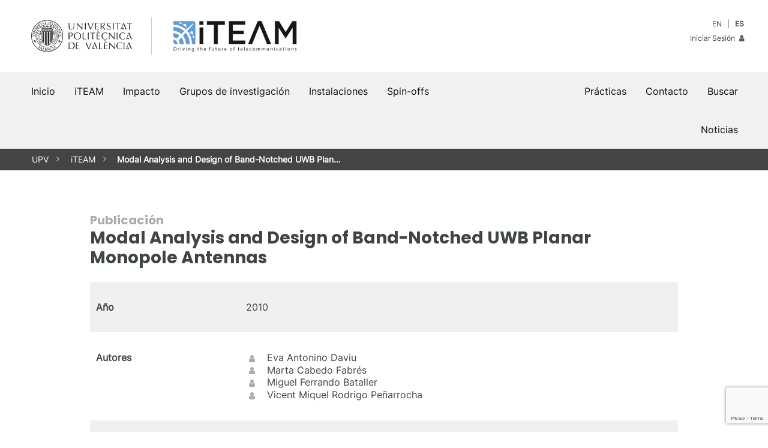

--- FILE ---
content_type: text/html; charset=UTF-8
request_url: https://www.iteam.upv.es/?publication=modal-analysis-and-design-of-band-notched-uwb-planar-monopole-antennas&lang=es
body_size: 14120
content:
<!doctype html>
<html lang="es">
<head>
	<meta http-equiv="content-type" content="text/html; charset=UTF-8">
	<meta name="viewport" content="width=device-width, initial-scale=1, minimum-scale=1, maximum-scale=5, user-scalable=yes">
	<link rel="icon" type="image/x-icon" href="https://www.iteam.upv.es/wp-content/themes/iteam/assets/favicon.ico">
	<meta name="theme-color" content="#3F4444">
	<meta name="apple-mobile-web-app-capable" content="yes">
	<meta name="apple-mobile-web-app-status-bar-style" content="black">
	<link rel="profile" href="http://gmpg.org/xfn/11">
	<link rel="manifest" href="https://www.iteam.upv.es/wp-content/themes/iteam/manifest.json">	
	<title>Modal Analysis and Design of Band-Notched UWB Planar Monopole Antennas | iTEAM | UPV</title>
<meta name='robots' content='max-image-preview:large' />
<link rel='dns-prefetch' href='//use.fontawesome.com' />
<link rel="alternate" type="application/rss+xml" title="iTEAM &raquo; Feed" href="https://www.iteam.upv.es/feed/?lang=es" />
<link rel="alternate" type="application/rss+xml" title="iTEAM &raquo; Feed de los comentarios" href="https://www.iteam.upv.es/comments/feed/?lang=es" />
<link rel="alternate" title="oEmbed (JSON)" type="application/json+oembed" href="https://www.iteam.upv.es/wp-json/oembed/1.0/embed?url=https%3A%2F%2Fwww.iteam.upv.es%2Fpublication%2Fmodal-analysis-and-design-of-band-notched-uwb-planar-monopole-antennas%2F" />
<link rel="alternate" title="oEmbed (XML)" type="text/xml+oembed" href="https://www.iteam.upv.es/wp-json/oembed/1.0/embed?url=https%3A%2F%2Fwww.iteam.upv.es%2Fpublication%2Fmodal-analysis-and-design-of-band-notched-uwb-planar-monopole-antennas%2F&#038;format=xml" />
       <style type="text/css">

			.pagination {margin:0 auto 40px auto;}
			.pagination .page-numbers{padding:4px 10px;border:1px solid #d73333;margin:3px;text-decoration:none;}
			.pagination .page-numbers.current{color:#fff;background:#d73333;}
	
			.upv-block .meta-box{font-size:0.8em;color:#444;}
			.upv-block .meta-box a{text-decoration:none;font-style:italic;color:#d73333;}
			.upv-block h2{font-size:20px;color:#999;margin:20px 16px -20px 16px;}


			.tp_date_info ol,.tp_date_info ul{text-align:left!important;padding-left:0;margin-left:0;}
			.tp_date_info ol li,.tp_date_info ul li{margin-left:20px;}
			.tp_date_info i {font-size:2em!important;}
			
			.tp_date {margin-bottom:60px!important;}
			.tp_date tr.odd{background:#f0f0f0!important;}
			.tp_date a {color:#444;text-decoration:none;}
			.tp_date a:hover {color:#d73333;}

			.tp_date table, .tp_date table tr, .tp_date table td {padding:10px 0;margin:0;}
	
			.tp_date td {padding:16px 10px;vertical-align:top;}
			.tp_date_type {font-weight:bold;vertical-align:top;width:250px;}
			.tp_date_info {}
			.menu_tabs{float:left;width:150px;list-style-type:none;margin:0 10px 0 0;padding:0 10px 0 0;}
			.menu_tabs li {display:block;background:#eee;margin:2px;padding:6px 10px;border-right:4px solid #eee;}
			.menu_tabs li.active {border-right-color:#8eb0f4;}
			.tp_date_info ul li {list-style-position: outside;}

			.categoria_select{min-width:150px!important;max-width:180px;}
       </style> 
<style id='wp-img-auto-sizes-contain-inline-css'>
img:is([sizes=auto i],[sizes^="auto," i]){contain-intrinsic-size:3000px 1500px}
/*# sourceURL=wp-img-auto-sizes-contain-inline-css */
</style>
<link rel='stylesheet' id='sbi_styles-css' href='https://www.iteam.upv.es/wp-content/plugins/instagram-feed/css/sbi-styles.min.css?ver=6.10.0' media='all' />
<link rel='stylesheet' id='wp-block-library-css' href='https://www.iteam.upv.es/wp-includes/css/dist/block-library/style.min.css?ver=6.9' media='all' />
<style id='wp-block-library-theme-inline-css'>
.wp-block-audio :where(figcaption){color:#555;font-size:13px;text-align:center}.is-dark-theme .wp-block-audio :where(figcaption){color:#ffffffa6}.wp-block-audio{margin:0 0 1em}.wp-block-code{border:1px solid #ccc;border-radius:4px;font-family:Menlo,Consolas,monaco,monospace;padding:.8em 1em}.wp-block-embed :where(figcaption){color:#555;font-size:13px;text-align:center}.is-dark-theme .wp-block-embed :where(figcaption){color:#ffffffa6}.wp-block-embed{margin:0 0 1em}.blocks-gallery-caption{color:#555;font-size:13px;text-align:center}.is-dark-theme .blocks-gallery-caption{color:#ffffffa6}:root :where(.wp-block-image figcaption){color:#555;font-size:13px;text-align:center}.is-dark-theme :root :where(.wp-block-image figcaption){color:#ffffffa6}.wp-block-image{margin:0 0 1em}.wp-block-pullquote{border-bottom:4px solid;border-top:4px solid;color:currentColor;margin-bottom:1.75em}.wp-block-pullquote :where(cite),.wp-block-pullquote :where(footer),.wp-block-pullquote__citation{color:currentColor;font-size:.8125em;font-style:normal;text-transform:uppercase}.wp-block-quote{border-left:.25em solid;margin:0 0 1.75em;padding-left:1em}.wp-block-quote cite,.wp-block-quote footer{color:currentColor;font-size:.8125em;font-style:normal;position:relative}.wp-block-quote:where(.has-text-align-right){border-left:none;border-right:.25em solid;padding-left:0;padding-right:1em}.wp-block-quote:where(.has-text-align-center){border:none;padding-left:0}.wp-block-quote.is-large,.wp-block-quote.is-style-large,.wp-block-quote:where(.is-style-plain){border:none}.wp-block-search .wp-block-search__label{font-weight:700}.wp-block-search__button{border:1px solid #ccc;padding:.375em .625em}:where(.wp-block-group.has-background){padding:1.25em 2.375em}.wp-block-separator.has-css-opacity{opacity:.4}.wp-block-separator{border:none;border-bottom:2px solid;margin-left:auto;margin-right:auto}.wp-block-separator.has-alpha-channel-opacity{opacity:1}.wp-block-separator:not(.is-style-wide):not(.is-style-dots){width:100px}.wp-block-separator.has-background:not(.is-style-dots){border-bottom:none;height:1px}.wp-block-separator.has-background:not(.is-style-wide):not(.is-style-dots){height:2px}.wp-block-table{margin:0 0 1em}.wp-block-table td,.wp-block-table th{word-break:normal}.wp-block-table :where(figcaption){color:#555;font-size:13px;text-align:center}.is-dark-theme .wp-block-table :where(figcaption){color:#ffffffa6}.wp-block-video :where(figcaption){color:#555;font-size:13px;text-align:center}.is-dark-theme .wp-block-video :where(figcaption){color:#ffffffa6}.wp-block-video{margin:0 0 1em}:root :where(.wp-block-template-part.has-background){margin-bottom:0;margin-top:0;padding:1.25em 2.375em}
/*# sourceURL=/wp-includes/css/dist/block-library/theme.min.css */
</style>
<style id='classic-theme-styles-inline-css'>
/*! This file is auto-generated */
.wp-block-button__link{color:#fff;background-color:#32373c;border-radius:9999px;box-shadow:none;text-decoration:none;padding:calc(.667em + 2px) calc(1.333em + 2px);font-size:1.125em}.wp-block-file__button{background:#32373c;color:#fff;text-decoration:none}
/*# sourceURL=/wp-includes/css/classic-themes.min.css */
</style>
<link rel='stylesheet' id='upv-blocks-css' href='https://www.iteam.upv.es/wp-content/themes/upv/css/upv-blocks.css?ver=1.0' media='all' />
<style id='font-awesome-svg-styles-default-inline-css'>
.svg-inline--fa {
  display: inline-block;
  height: 1em;
  overflow: visible;
  vertical-align: -.125em;
}
/*# sourceURL=font-awesome-svg-styles-default-inline-css */
</style>
<link rel='stylesheet' id='font-awesome-svg-styles-css' href='https://www.iteam.upv.es/wp-content/uploads/font-awesome/v7.1.0/css/svg-with-js.css' media='all' />
<style id='font-awesome-svg-styles-inline-css'>
   .wp-block-font-awesome-icon svg::before,
   .wp-rich-text-font-awesome-icon svg::before {content: unset;}
/*# sourceURL=font-awesome-svg-styles-inline-css */
</style>
<style id='global-styles-inline-css'>
:root{--wp--preset--aspect-ratio--square: 1;--wp--preset--aspect-ratio--4-3: 4/3;--wp--preset--aspect-ratio--3-4: 3/4;--wp--preset--aspect-ratio--3-2: 3/2;--wp--preset--aspect-ratio--2-3: 2/3;--wp--preset--aspect-ratio--16-9: 16/9;--wp--preset--aspect-ratio--9-16: 9/16;--wp--preset--color--black: #111111;--wp--preset--color--cyan-bluish-gray: #abb8c3;--wp--preset--color--white: #FFFFFF;--wp--preset--color--pale-pink: #f78da7;--wp--preset--color--vivid-red: #cf2e2e;--wp--preset--color--luminous-vivid-orange: #ff6900;--wp--preset--color--luminous-vivid-amber: #fcb900;--wp--preset--color--light-green-cyan: #7bdcb5;--wp--preset--color--vivid-green-cyan: #00d084;--wp--preset--color--pale-cyan-blue: #8ed1fc;--wp--preset--color--vivid-cyan-blue: #0693e3;--wp--preset--color--vivid-purple: #9b51e0;--wp--preset--color--yellow: #FFD100;--wp--preset--color--yellow-dark: #FAA500;--wp--preset--color--blue: #59CBE8;--wp--preset--color--blue-dark: #338FC2;--wp--preset--color--red: #E5554F;--wp--preset--color--red-dark: #D73333;--wp--preset--color--red-darkest: #A40E0E;--wp--preset--color--grey-light: #F1F1F1;--wp--preset--color--grey-medium: #CFCFCF;--wp--preset--color--grey-dark: #5B5B5B;--wp--preset--color--grey-upv: #5B6770;--wp--preset--color--grey-upv-dark: #3F4444;--wp--preset--gradient--vivid-cyan-blue-to-vivid-purple: linear-gradient(135deg,rgb(6,147,227) 0%,rgb(155,81,224) 100%);--wp--preset--gradient--light-green-cyan-to-vivid-green-cyan: linear-gradient(135deg,rgb(122,220,180) 0%,rgb(0,208,130) 100%);--wp--preset--gradient--luminous-vivid-amber-to-luminous-vivid-orange: linear-gradient(135deg,rgb(252,185,0) 0%,rgb(255,105,0) 100%);--wp--preset--gradient--luminous-vivid-orange-to-vivid-red: linear-gradient(135deg,rgb(255,105,0) 0%,rgb(207,46,46) 100%);--wp--preset--gradient--very-light-gray-to-cyan-bluish-gray: linear-gradient(135deg,rgb(238,238,238) 0%,rgb(169,184,195) 100%);--wp--preset--gradient--cool-to-warm-spectrum: linear-gradient(135deg,rgb(74,234,220) 0%,rgb(151,120,209) 20%,rgb(207,42,186) 40%,rgb(238,44,130) 60%,rgb(251,105,98) 80%,rgb(254,248,76) 100%);--wp--preset--gradient--blush-light-purple: linear-gradient(135deg,rgb(255,206,236) 0%,rgb(152,150,240) 100%);--wp--preset--gradient--blush-bordeaux: linear-gradient(135deg,rgb(254,205,165) 0%,rgb(254,45,45) 50%,rgb(107,0,62) 100%);--wp--preset--gradient--luminous-dusk: linear-gradient(135deg,rgb(255,203,112) 0%,rgb(199,81,192) 50%,rgb(65,88,208) 100%);--wp--preset--gradient--pale-ocean: linear-gradient(135deg,rgb(255,245,203) 0%,rgb(182,227,212) 50%,rgb(51,167,181) 100%);--wp--preset--gradient--electric-grass: linear-gradient(135deg,rgb(202,248,128) 0%,rgb(113,206,126) 100%);--wp--preset--gradient--midnight: linear-gradient(135deg,rgb(2,3,129) 0%,rgb(40,116,252) 100%);--wp--preset--font-size--small: 13px;--wp--preset--font-size--medium: 20px;--wp--preset--font-size--large: 36px;--wp--preset--font-size--x-large: 42px;--wp--preset--spacing--20: 0.44rem;--wp--preset--spacing--30: 0.67rem;--wp--preset--spacing--40: 1rem;--wp--preset--spacing--50: 1.5rem;--wp--preset--spacing--60: 2.25rem;--wp--preset--spacing--70: 3.38rem;--wp--preset--spacing--80: 5.06rem;--wp--preset--shadow--natural: 6px 6px 9px rgba(0, 0, 0, 0.2);--wp--preset--shadow--deep: 12px 12px 50px rgba(0, 0, 0, 0.4);--wp--preset--shadow--sharp: 6px 6px 0px rgba(0, 0, 0, 0.2);--wp--preset--shadow--outlined: 6px 6px 0px -3px rgb(255, 255, 255), 6px 6px rgb(0, 0, 0);--wp--preset--shadow--crisp: 6px 6px 0px rgb(0, 0, 0);}:where(.is-layout-flex){gap: 0.5em;}:where(.is-layout-grid){gap: 0.5em;}body .is-layout-flex{display: flex;}.is-layout-flex{flex-wrap: wrap;align-items: center;}.is-layout-flex > :is(*, div){margin: 0;}body .is-layout-grid{display: grid;}.is-layout-grid > :is(*, div){margin: 0;}:where(.wp-block-columns.is-layout-flex){gap: 2em;}:where(.wp-block-columns.is-layout-grid){gap: 2em;}:where(.wp-block-post-template.is-layout-flex){gap: 1.25em;}:where(.wp-block-post-template.is-layout-grid){gap: 1.25em;}.has-black-color{color: var(--wp--preset--color--black) !important;}.has-cyan-bluish-gray-color{color: var(--wp--preset--color--cyan-bluish-gray) !important;}.has-white-color{color: var(--wp--preset--color--white) !important;}.has-pale-pink-color{color: var(--wp--preset--color--pale-pink) !important;}.has-vivid-red-color{color: var(--wp--preset--color--vivid-red) !important;}.has-luminous-vivid-orange-color{color: var(--wp--preset--color--luminous-vivid-orange) !important;}.has-luminous-vivid-amber-color{color: var(--wp--preset--color--luminous-vivid-amber) !important;}.has-light-green-cyan-color{color: var(--wp--preset--color--light-green-cyan) !important;}.has-vivid-green-cyan-color{color: var(--wp--preset--color--vivid-green-cyan) !important;}.has-pale-cyan-blue-color{color: var(--wp--preset--color--pale-cyan-blue) !important;}.has-vivid-cyan-blue-color{color: var(--wp--preset--color--vivid-cyan-blue) !important;}.has-vivid-purple-color{color: var(--wp--preset--color--vivid-purple) !important;}.has-black-background-color{background-color: var(--wp--preset--color--black) !important;}.has-cyan-bluish-gray-background-color{background-color: var(--wp--preset--color--cyan-bluish-gray) !important;}.has-white-background-color{background-color: var(--wp--preset--color--white) !important;}.has-pale-pink-background-color{background-color: var(--wp--preset--color--pale-pink) !important;}.has-vivid-red-background-color{background-color: var(--wp--preset--color--vivid-red) !important;}.has-luminous-vivid-orange-background-color{background-color: var(--wp--preset--color--luminous-vivid-orange) !important;}.has-luminous-vivid-amber-background-color{background-color: var(--wp--preset--color--luminous-vivid-amber) !important;}.has-light-green-cyan-background-color{background-color: var(--wp--preset--color--light-green-cyan) !important;}.has-vivid-green-cyan-background-color{background-color: var(--wp--preset--color--vivid-green-cyan) !important;}.has-pale-cyan-blue-background-color{background-color: var(--wp--preset--color--pale-cyan-blue) !important;}.has-vivid-cyan-blue-background-color{background-color: var(--wp--preset--color--vivid-cyan-blue) !important;}.has-vivid-purple-background-color{background-color: var(--wp--preset--color--vivid-purple) !important;}.has-black-border-color{border-color: var(--wp--preset--color--black) !important;}.has-cyan-bluish-gray-border-color{border-color: var(--wp--preset--color--cyan-bluish-gray) !important;}.has-white-border-color{border-color: var(--wp--preset--color--white) !important;}.has-pale-pink-border-color{border-color: var(--wp--preset--color--pale-pink) !important;}.has-vivid-red-border-color{border-color: var(--wp--preset--color--vivid-red) !important;}.has-luminous-vivid-orange-border-color{border-color: var(--wp--preset--color--luminous-vivid-orange) !important;}.has-luminous-vivid-amber-border-color{border-color: var(--wp--preset--color--luminous-vivid-amber) !important;}.has-light-green-cyan-border-color{border-color: var(--wp--preset--color--light-green-cyan) !important;}.has-vivid-green-cyan-border-color{border-color: var(--wp--preset--color--vivid-green-cyan) !important;}.has-pale-cyan-blue-border-color{border-color: var(--wp--preset--color--pale-cyan-blue) !important;}.has-vivid-cyan-blue-border-color{border-color: var(--wp--preset--color--vivid-cyan-blue) !important;}.has-vivid-purple-border-color{border-color: var(--wp--preset--color--vivid-purple) !important;}.has-vivid-cyan-blue-to-vivid-purple-gradient-background{background: var(--wp--preset--gradient--vivid-cyan-blue-to-vivid-purple) !important;}.has-light-green-cyan-to-vivid-green-cyan-gradient-background{background: var(--wp--preset--gradient--light-green-cyan-to-vivid-green-cyan) !important;}.has-luminous-vivid-amber-to-luminous-vivid-orange-gradient-background{background: var(--wp--preset--gradient--luminous-vivid-amber-to-luminous-vivid-orange) !important;}.has-luminous-vivid-orange-to-vivid-red-gradient-background{background: var(--wp--preset--gradient--luminous-vivid-orange-to-vivid-red) !important;}.has-very-light-gray-to-cyan-bluish-gray-gradient-background{background: var(--wp--preset--gradient--very-light-gray-to-cyan-bluish-gray) !important;}.has-cool-to-warm-spectrum-gradient-background{background: var(--wp--preset--gradient--cool-to-warm-spectrum) !important;}.has-blush-light-purple-gradient-background{background: var(--wp--preset--gradient--blush-light-purple) !important;}.has-blush-bordeaux-gradient-background{background: var(--wp--preset--gradient--blush-bordeaux) !important;}.has-luminous-dusk-gradient-background{background: var(--wp--preset--gradient--luminous-dusk) !important;}.has-pale-ocean-gradient-background{background: var(--wp--preset--gradient--pale-ocean) !important;}.has-electric-grass-gradient-background{background: var(--wp--preset--gradient--electric-grass) !important;}.has-midnight-gradient-background{background: var(--wp--preset--gradient--midnight) !important;}.has-small-font-size{font-size: var(--wp--preset--font-size--small) !important;}.has-medium-font-size{font-size: var(--wp--preset--font-size--medium) !important;}.has-large-font-size{font-size: var(--wp--preset--font-size--large) !important;}.has-x-large-font-size{font-size: var(--wp--preset--font-size--x-large) !important;}
:where(.wp-block-post-template.is-layout-flex){gap: 1.25em;}:where(.wp-block-post-template.is-layout-grid){gap: 1.25em;}
:where(.wp-block-term-template.is-layout-flex){gap: 1.25em;}:where(.wp-block-term-template.is-layout-grid){gap: 1.25em;}
:where(.wp-block-columns.is-layout-flex){gap: 2em;}:where(.wp-block-columns.is-layout-grid){gap: 2em;}
:root :where(.wp-block-pullquote){font-size: 1.5em;line-height: 1.6;}
/*# sourceURL=global-styles-inline-css */
</style>
<link rel='stylesheet' id='contact-form-7-css' href='https://www.iteam.upv.es/wp-content/plugins/contact-form-7/includes/css/styles.css?ver=6.1.4' media='all' />
<link rel='stylesheet' id='ctf_styles-css' href='https://www.iteam.upv.es/wp-content/plugins/custom-twitter-feeds/css/ctf-styles.min.css?ver=2.3.1' media='all' />
<link rel='stylesheet' id='lana-downloads-manager-css' href='https://www.iteam.upv.es/wp-content/plugins/lana-downloads-manager//assets/css/lana-downloads-manager.css?ver=1.12.0' media='all' />
<link rel='stylesheet' id='wp-pagenavi-css' href='https://www.iteam.upv.es/wp-content/plugins/wp-pagenavi/pagenavi-css.css?ver=2.70' media='all' />
<link rel='stylesheet' id='parent-style-css' href='https://www.iteam.upv.es/wp-content/themes/upv/style.css?ver=6.9' media='all' />
<link rel='stylesheet' id='child-style-css' href='https://www.iteam.upv.es/wp-content/themes/iteam/style.css?ver=1.0' media='all' />
<link rel='stylesheet' id='gutenbergbase-style-css' href='https://www.iteam.upv.es/wp-content/themes/iteam/style.css?theme_ver=1.0&#038;ver=6.9' media='all' />
<style id='wp-format-library-inline-css'>
.block-editor-format-toolbar__image-popover{z-index:159990}.block-editor-format-toolbar__image-popover .block-editor-format-toolbar__image-container-content{padding:16px;width:260px}.block-editor-format-toolbar__link-container-content{align-items:center;display:flex}.block-editor-format-toolbar__link-container-value{flex-grow:1;flex-shrink:1;margin:7px;max-width:500px;min-width:150px;overflow:hidden;text-overflow:ellipsis;white-space:nowrap}.block-editor-format-toolbar__link-container-value.has-invalid-link{color:#cc1818}.format-library__inline-color-popover [role=tabpanel]{padding:16px;width:260px}.block-editor-format-toolbar__language-popover .components-popover__content{padding:1rem;width:auto}.block-editor-format-toolbar__math-input{direction:ltr}
/*# sourceURL=/wp-includes/css/dist/format-library/style.min.css */
</style>
<style id='wp-block-directory-inline-css'>
:root{--wp-block-synced-color:#7a00df;--wp-block-synced-color--rgb:122,0,223;--wp-bound-block-color:var(--wp-block-synced-color);--wp-editor-canvas-background:#ddd;--wp-admin-theme-color:#007cba;--wp-admin-theme-color--rgb:0,124,186;--wp-admin-theme-color-darker-10:#006ba1;--wp-admin-theme-color-darker-10--rgb:0,107,160.5;--wp-admin-theme-color-darker-20:#005a87;--wp-admin-theme-color-darker-20--rgb:0,90,135;--wp-admin-border-width-focus:2px}@media (min-resolution:192dpi){:root{--wp-admin-border-width-focus:1.5px}}.block-directory-block-ratings>span{display:flex}.block-directory-block-ratings svg{fill:#1e1e1e;margin-left:-4px}.block-directory-block-ratings .block-directory-block-ratings__star-empty{fill:#ccc}.block-directory-compact-list{list-style:none;margin:0}.block-directory-compact-list__item{align-items:center;display:flex;flex-direction:row;margin-bottom:16px}.block-directory-compact-list__item:last-child{margin-bottom:0}.block-directory-compact-list__item-details{margin-left:8px}.block-directory-compact-list__item-title{font-weight:500}.block-directory-compact-list__item-author{color:#757575;font-size:11px}.block-directory-downloadable-block-icon{border:1px solid #ddd;height:54px;min-width:54px;vertical-align:middle;width:54px}.block-directory-downloadable-block-list-item+.block-directory-downloadable-block-list-item{margin-top:4px}.block-directory-downloadable-block-list-item{appearance:none;background:none;border:0;display:grid;grid-template-columns:auto 1fr;height:auto;margin:0;padding:12px;text-align:left;width:100%}@media not (prefers-reduced-motion){.block-directory-downloadable-block-list-item{transition:box-shadow .1s linear}}.block-directory-downloadable-block-list-item{position:relative}.block-directory-downloadable-block-list-item:not([aria-disabled=true]){cursor:pointer}.block-directory-downloadable-block-list-item:hover,.block-directory-downloadable-block-list-item[data-focus-visible]{box-shadow:0 0 0 var(--wp-admin-border-width-focus) var(--wp-admin-theme-color);outline:2px solid #0000}.block-directory-downloadable-block-list-item.is-installing .block-directory-downloadable-block-list-item__author{display:none}.block-directory-downloadable-block-list-item__icon{align-self:flex-start;margin-right:16px;position:relative}.block-directory-downloadable-block-list-item__icon .block-directory-downloadable-block-list-item__spinner{align-items:center;background:#ffffffbf;bottom:0;display:flex;justify-content:center;left:0;position:absolute;right:0;top:0}.is-installing .block-directory-downloadable-block-list-item__icon{margin-right:22px}.block-directory-block-ratings{display:block;margin-top:4px}.block-directory-downloadable-block-list-item__details{color:#1e1e1e}.block-directory-downloadable-block-list-item__title{display:block;font-weight:600}.block-directory-downloadable-block-list-item__author{display:block;font-weight:400;margin-top:4px}.block-directory-downloadable-block-list-item__desc{display:block;margin-top:8px}.block-directory-downloadable-block-notice{color:#cc1818;margin:8px 0 0}.block-directory-downloadable-block-notice__content{margin-bottom:8px;padding-right:12px}.block-directory-downloadable-blocks-panel{padding:16px}.block-directory-downloadable-blocks-panel.has-blocks-loading{color:#757575;font-style:normal;margin:112px 0;padding:0;text-align:center}.block-directory-downloadable-blocks-panel.has-blocks-loading .components-spinner{float:inherit}.block-directory-downloadable-blocks-panel__no-local{color:#757575;margin:48px 0;padding:0 64px;text-align:center}.block-directory-downloadable-blocks-panel__title{font-size:14px;margin:0 0 4px}.block-directory-downloadable-blocks-panel__description,.installed-blocks-pre-publish-panel__copy{margin-top:0}
/*# sourceURL=/wp-includes/css/dist/block-directory/style.min.css */
</style>
<link rel='stylesheet' id='upv-themeblocks-style-css' href='https://www.iteam.upv.es/wp-content/themes/upv/css/blocks.css?ver=1.0' media='all' />
<link rel='stylesheet' id='upv-megamenu-style-css' href='https://www.iteam.upv.es/wp-content/themes/upv/css/megamenu.css?ver=1.0' media='all' />
<link rel='stylesheet' id='upv-icon-font-css' href='https://www.iteam.upv.es/wp-content/themes/upv/assets/fonts/upv/css/upv.css?ver=1.0' media='all' />
<link rel='stylesheet' id='upv-theme-upv-css' href='https://www.iteam.upv.es/wp-content/themes/upv/css/upv-style.css?ver=1.0' media='all' />
<link rel='stylesheet' id='upv-patterns-css' href='https://www.iteam.upv.es/wp-content/themes/upv/css/upv-patterns.css?ver=1.0' media='all' />
<link rel='stylesheet' id='bxslider-css' href='https://www.iteam.upv.es/wp-content/themes/upv/css/jquery.bxslider.css?ver=1.0' media='all' />
<link rel='stylesheet' id='baguettebox-css-css' href='https://www.iteam.upv.es/wp-content/themes/upv/css/baguetteBox.min.css?ver=1.0' media='all' />
<link rel='stylesheet' id='font-awesome-official-css' href='https://use.fontawesome.com/releases/v7.1.0/css/all.css' media='all' integrity="sha384-YgSbYtJcfPnMV/aJ0UdQk84ctht/ckX0MrfQwxOhw43RMBw2WSaDSMVh4gQwLdE4" crossorigin="anonymous" />
<link rel='stylesheet' id='font-awesome-official-v4shim-css' href='https://use.fontawesome.com/releases/v7.1.0/css/v4-shims.css' media='all' integrity="sha384-x7gY7KtJtebXMA+u0+29uPlUOz4p7j98RqgzQi1GfRXoi2lLDwinWvWfqWmlDB/i" crossorigin="anonymous" />
<script src="https://www.iteam.upv.es/wp-includes/js/dist/hooks.min.js?ver=dd5603f07f9220ed27f1" id="wp-hooks-js"></script>
<script src="https://www.iteam.upv.es/wp-includes/js/dist/i18n.min.js?ver=c26c3dc7bed366793375" id="wp-i18n-js"></script>
<script id="wp-i18n-js-after">
wp.i18n.setLocaleData( { 'text direction\u0004ltr': [ 'ltr' ] } );
//# sourceURL=wp-i18n-js-after
</script>
<script src="https://www.iteam.upv.es/wp-includes/js/dist/vendor/react.min.js?ver=18.3.1.1" id="react-js"></script>
<script src="https://www.iteam.upv.es/wp-includes/js/dist/vendor/react-jsx-runtime.min.js?ver=18.3.1" id="react-jsx-runtime-js"></script>
<script src="https://www.iteam.upv.es/wp-includes/js/dist/autop.min.js?ver=9fb50649848277dd318d" id="wp-autop-js"></script>
<script src="https://www.iteam.upv.es/wp-includes/js/dist/blob.min.js?ver=9113eed771d446f4a556" id="wp-blob-js"></script>
<script src="https://www.iteam.upv.es/wp-includes/js/dist/block-serialization-default-parser.min.js?ver=14d44daebf663d05d330" id="wp-block-serialization-default-parser-js"></script>
<script src="https://www.iteam.upv.es/wp-includes/js/dist/deprecated.min.js?ver=e1f84915c5e8ae38964c" id="wp-deprecated-js"></script>
<script src="https://www.iteam.upv.es/wp-includes/js/dist/dom.min.js?ver=26edef3be6483da3de2e" id="wp-dom-js"></script>
<script src="https://www.iteam.upv.es/wp-includes/js/dist/vendor/react-dom.min.js?ver=18.3.1.1" id="react-dom-js"></script>
<script src="https://www.iteam.upv.es/wp-includes/js/dist/escape-html.min.js?ver=6561a406d2d232a6fbd2" id="wp-escape-html-js"></script>
<script src="https://www.iteam.upv.es/wp-includes/js/dist/element.min.js?ver=6a582b0c827fa25df3dd" id="wp-element-js"></script>
<script src="https://www.iteam.upv.es/wp-includes/js/dist/is-shallow-equal.min.js?ver=e0f9f1d78d83f5196979" id="wp-is-shallow-equal-js"></script>
<script id="wp-keycodes-js-translations">
( function( domain, translations ) {
	var localeData = translations.locale_data[ domain ] || translations.locale_data.messages;
	localeData[""].domain = domain;
	wp.i18n.setLocaleData( localeData, domain );
} )( "default", {"translation-revision-date":"2026-01-07 19:47:18+0000","generator":"GlotPress\/4.0.3","domain":"messages","locale_data":{"messages":{"":{"domain":"messages","plural-forms":"nplurals=2; plural=n != 1;","lang":"es"},"Tilde":["Virgulilla"],"Backtick":["Acento grave"],"Period":["Punto"],"Comma":["Coma"]}},"comment":{"reference":"wp-includes\/js\/dist\/keycodes.js"}} );
//# sourceURL=wp-keycodes-js-translations
</script>
<script src="https://www.iteam.upv.es/wp-includes/js/dist/keycodes.min.js?ver=34c8fb5e7a594a1c8037" id="wp-keycodes-js"></script>
<script src="https://www.iteam.upv.es/wp-includes/js/dist/priority-queue.min.js?ver=2d59d091223ee9a33838" id="wp-priority-queue-js"></script>
<script src="https://www.iteam.upv.es/wp-includes/js/dist/compose.min.js?ver=7a9b375d8c19cf9d3d9b" id="wp-compose-js"></script>
<script src="https://www.iteam.upv.es/wp-includes/js/dist/private-apis.min.js?ver=4f465748bda624774139" id="wp-private-apis-js"></script>
<script src="https://www.iteam.upv.es/wp-includes/js/dist/redux-routine.min.js?ver=8bb92d45458b29590f53" id="wp-redux-routine-js"></script>
<script src="https://www.iteam.upv.es/wp-includes/js/dist/data.min.js?ver=f940198280891b0b6318" id="wp-data-js"></script>
<script id="wp-data-js-after">
( function() {
	var userId = 0;
	var storageKey = "WP_DATA_USER_" + userId;
	wp.data
		.use( wp.data.plugins.persistence, { storageKey: storageKey } );
} )();
//# sourceURL=wp-data-js-after
</script>
<script src="https://www.iteam.upv.es/wp-includes/js/dist/html-entities.min.js?ver=e8b78b18a162491d5e5f" id="wp-html-entities-js"></script>
<script src="https://www.iteam.upv.es/wp-includes/js/dist/dom-ready.min.js?ver=f77871ff7694fffea381" id="wp-dom-ready-js"></script>
<script id="wp-a11y-js-translations">
( function( domain, translations ) {
	var localeData = translations.locale_data[ domain ] || translations.locale_data.messages;
	localeData[""].domain = domain;
	wp.i18n.setLocaleData( localeData, domain );
} )( "default", {"translation-revision-date":"2026-01-07 19:47:18+0000","generator":"GlotPress\/4.0.3","domain":"messages","locale_data":{"messages":{"":{"domain":"messages","plural-forms":"nplurals=2; plural=n != 1;","lang":"es"},"Notifications":["Avisos"]}},"comment":{"reference":"wp-includes\/js\/dist\/a11y.js"}} );
//# sourceURL=wp-a11y-js-translations
</script>
<script src="https://www.iteam.upv.es/wp-includes/js/dist/a11y.min.js?ver=cb460b4676c94bd228ed" id="wp-a11y-js"></script>
<script id="wp-rich-text-js-translations">
( function( domain, translations ) {
	var localeData = translations.locale_data[ domain ] || translations.locale_data.messages;
	localeData[""].domain = domain;
	wp.i18n.setLocaleData( localeData, domain );
} )( "default", {"translation-revision-date":"2026-01-07 19:47:18+0000","generator":"GlotPress\/4.0.3","domain":"messages","locale_data":{"messages":{"":{"domain":"messages","plural-forms":"nplurals=2; plural=n != 1;","lang":"es"},"%s applied.":["%s aplicado."],"%s removed.":["%s eliminado."]}},"comment":{"reference":"wp-includes\/js\/dist\/rich-text.js"}} );
//# sourceURL=wp-rich-text-js-translations
</script>
<script src="https://www.iteam.upv.es/wp-includes/js/dist/rich-text.min.js?ver=5bdbb44f3039529e3645" id="wp-rich-text-js"></script>
<script src="https://www.iteam.upv.es/wp-includes/js/dist/shortcode.min.js?ver=0b3174183b858f2df320" id="wp-shortcode-js"></script>
<script src="https://www.iteam.upv.es/wp-includes/js/dist/warning.min.js?ver=d69bc18c456d01c11d5a" id="wp-warning-js"></script>
<script id="wp-blocks-js-translations">
( function( domain, translations ) {
	var localeData = translations.locale_data[ domain ] || translations.locale_data.messages;
	localeData[""].domain = domain;
	wp.i18n.setLocaleData( localeData, domain );
} )( "default", {"translation-revision-date":"2026-01-07 19:47:18+0000","generator":"GlotPress\/4.0.3","domain":"messages","locale_data":{"messages":{"":{"domain":"messages","plural-forms":"nplurals=2; plural=n != 1;","lang":"es"},"%1$s Block. Row %2$d":["Bloque %1$s. Fila %2$d"],"Design":["Dise\u00f1o"],"%s Block":["Bloque %s"],"%1$s Block. %2$s":["Bloque %1$s. %2$s"],"%1$s Block. Column %2$d":["Bloque %1$s. Columna %2$d"],"%1$s Block. Column %2$d. %3$s":["Bloque %1$s. Columna %2$d. %3$s"],"%1$s Block. Row %2$d. %3$s":["Bloque %1$s. Fila %2$d. %3$s"],"Reusable blocks":["Bloques reutilizables"],"Embeds":["Incrustados"],"Text":["Texto"],"Widgets":["Widgets"],"Theme":["Temas"],"Media":["Medios"]}},"comment":{"reference":"wp-includes\/js\/dist\/blocks.js"}} );
//# sourceURL=wp-blocks-js-translations
</script>
<script src="https://www.iteam.upv.es/wp-includes/js/dist/blocks.min.js?ver=de131db49fa830bc97da" id="wp-blocks-js"></script>
<script id="jquery-core-js-extra">
var veritas = {"comment":{"method":"add","request_method":"post","parent":".comment-form-comment","author":"author","email":"email","ha":"24233783ce58d757f39de0da7e0fd3c0"}};
//# sourceURL=jquery-core-js-extra
</script>
<script src="https://www.iteam.upv.es/wp-includes/js/jquery/jquery.min.js?ver=3.7.1" id="jquery-core-js"></script>
<script src="https://www.iteam.upv.es/wp-includes/js/jquery/jquery-migrate.min.js?ver=3.4.1" id="jquery-migrate-js"></script>
<link rel="https://api.w.org/" href="https://www.iteam.upv.es/wp-json/" /><link rel="alternate" title="JSON" type="application/json" href="https://www.iteam.upv.es/wp-json/wp/v2/publication/988" /><link rel="EditURI" type="application/rsd+xml" title="RSD" href="https://www.iteam.upv.es/xmlrpc.php?rsd" />
<meta name="generator" content="WordPress 6.9" />
<link rel="canonical" href="https://www.iteam.upv.es/publication/modal-analysis-and-design-of-band-notched-uwb-planar-monopole-antennas/" />
<link rel='shortlink' href='https://www.iteam.upv.es/?p=988' />
<style>
.qtranxs_flag_en {background-image: url(https://www.iteam.upv.es/wp-content/plugins/qtranslate-xt/flags/gb.png); background-repeat: no-repeat;}
.qtranxs_flag_es {background-image: url(https://www.iteam.upv.es/wp-content/plugins/qtranslate-xt/flags/es.png); background-repeat: no-repeat;}
</style>
<link hreflang="en" href="https://www.iteam.upv.es/?publication=modal-analysis-and-design-of-band-notched-uwb-planar-monopole-antennas" rel="alternate" />
<link hreflang="es" href="https://www.iteam.upv.es/?publication=modal-analysis-and-design-of-band-notched-uwb-planar-monopole-antennas&lang=es" rel="alternate" />
<link hreflang="x-default" href="https://www.iteam.upv.es/?publication=modal-analysis-and-design-of-band-notched-uwb-planar-monopole-antennas" rel="alternate" />
<meta name="generator" content="qTranslate-XT 3.15.2" />
<!-- Analytics by WP Statistics - https://wp-statistics.com -->
<style>.has-yellow-background-color { background-color: #FFD100 !important; }.has-yellow-color { color: #FFD100 !important; }.has-yellow-dark-background-color { background-color: #FAA500 !important; }.has-yellow-dark-color { color: #FAA500 !important; }.has-blue-background-color { background-color: #59CBE8 !important; }.has-blue-color { color: #59CBE8 !important; }.has-blue-dark-background-color { background-color: #338FC2 !important; }.has-blue-dark-color { color: #338FC2 !important; }.has-red-background-color { background-color: #E5554F !important; }.has-red-color { color: #E5554F !important; }.has-red-dark-background-color { background-color: #D73333 !important; }.has-red-dark-color { color: #D73333 !important; }.has-red-darkest-background-color { background-color: #A40E0E !important; }.has-red-darkest-color { color: #A40E0E !important; }.has-black-background-color { background-color: #111111 !important; }.has-black-color { color: #111111 !important; }.has-white-background-color { background-color: #FFFFFF !important; }.has-white-color { color: #FFFFFF !important; }.has-grey-light-background-color { background-color: #F1F1F1 !important; }.has-grey-light-color { color: #F1F1F1 !important; }.has-grey-medium-background-color { background-color: #CFCFCF !important; }.has-grey-medium-color { color: #CFCFCF !important; }.has-grey-dark-background-color { background-color: #5B5B5B !important; }.has-grey-dark-color { color: #5B5B5B !important; }.has-grey-upv-background-color { background-color: #5B6770 !important; }.has-grey-upv-color { color: #5B6770 !important; }.has-grey-upv-dark-background-color { background-color: #3F4444 !important; }.has-grey-upv-dark-color { color: #3F4444 !important; }</style><meta name="generator" content="Elementor 3.34.2; features: e_font_icon_svg, additional_custom_breakpoints; settings: css_print_method-external, google_font-enabled, font_display-swap">
<link rel="alternate" hreflang="en" href="https://www.iteam.upv.es/" />
<link rel="alternate" hreflang="x-default" href="https://www.iteam.upv.es/" />			<style>
				.e-con.e-parent:nth-of-type(n+4):not(.e-lazyloaded):not(.e-no-lazyload),
				.e-con.e-parent:nth-of-type(n+4):not(.e-lazyloaded):not(.e-no-lazyload) * {
					background-image: none !important;
				}
				@media screen and (max-height: 1024px) {
					.e-con.e-parent:nth-of-type(n+3):not(.e-lazyloaded):not(.e-no-lazyload),
					.e-con.e-parent:nth-of-type(n+3):not(.e-lazyloaded):not(.e-no-lazyload) * {
						background-image: none !important;
					}
				}
				@media screen and (max-height: 640px) {
					.e-con.e-parent:nth-of-type(n+2):not(.e-lazyloaded):not(.e-no-lazyload),
					.e-con.e-parent:nth-of-type(n+2):not(.e-lazyloaded):not(.e-no-lazyload) * {
						background-image: none !important;
					}
				}
			</style>
			<link rel="icon" href="https://www.iteam.upv.es/wp-content/uploads/2021/05/favicon-81x81.png" sizes="32x32" />
<link rel="icon" href="https://www.iteam.upv.es/wp-content/uploads/2021/05/favicon-300x300.png" sizes="192x192" />
<link rel="apple-touch-icon" href="https://www.iteam.upv.es/wp-content/uploads/2021/05/favicon-300x300.png" />
<meta name="msapplication-TileImage" content="https://www.iteam.upv.es/wp-content/uploads/2021/05/favicon-300x300.png" />
		<style id="wp-custom-css">
			.nopadding{padding:0!important}


.wp-block-latest-posts.wp-block-latest-posts__list .wp-block-latest-posts__featured-image {
    margin-bottom:10px;}

.resaltado{
	background:#eee;
	border-radius:10px;
	padding:30px;
}

.hentry.marca{
	margin:20px!important;
	border-left:6px solid #ddd;
	border-bottom:1px solid #ddd;
	padding-left:10px;
}

.marca a{text-decoration:none}

.entry-item.open{
	padding:20px;
}
.entry-item.open header{
	padding:0px;
}


.site-footer {
  margin-top: 50px !important;
}


.texto-justificado {
    text-align: justify;
	padding: 0 30px 0 0;
}		</style>
		</head>

<body class="wp-singular publication-template-default single single-publication postid-988 wp-custom-logo wp-embed-responsive wp-theme-upv wp-child-theme-iteam do-etfw elementor-default elementor-kit-7130">

<div id="page" class="site hfeed">
	
	<a class="skip-link screen-reader-text" href="#primary">Saltar al contenido</a>

	<div id="masthead-container">

	<header id="masthead">					
			<div class="site-branding">
			
				<a href="https://www.upv.es/">
					<img id="upv-logo" src="https://www.iteam.upv.es/wp-content/themes/upv/assets/upv_logo.svg" alt="Logotipo UPV" width="169" height="52">	
					<img id="upv-logo-min" src="https://www.iteam.upv.es/wp-content/themes/upv/assets/upv_logo_min.svg" alt="Logotipo UPV" >				
				</a>	

											<div class="no_microsite_line only_desktop">
							</div>

						


								
									<a href="https://www.iteam.upv.es">
					<img src='https://www.iteam.upv.es/wp-content/uploads/2025/03/cropped-cropped-cropped-LOGO-NUEVO.png' alt='iTEAM' class='custom-logo' style='min-width:206.59459459459px' height='52'>					</a>
								
	
				<div class="site-login-lang only_desktop">		
					    <nav>
        <ul class="horizontal separator">	
                                    <li>
                            <a href="https://www.iteam.upv.es/?lang=en" class="lang-button" title="en">
                                EN</a>
                        </li>
                       
                              
                                    <li class="active">
                            ES                        </li>
                       
                              
                    </ul>
    </nav>
    	
					<nav>
													<ul class="horizontal separator">									
							<li><a href='https://www.iteam.upv.es/wp-login.php'>Iniciar Sesión <span aria-hidden="true" class="icon icon-user icono-acceso"></span></a></li> 						
							</ul>
											</nav>
				</div>

			</div>
		
		
			  
  <nav id="site-navigation" class="megamenu main-navigation">
    <button class="accessible-megamenu-toggle" aria-expanded="false">
      <span class="sr-only">Mostrar menú</span>
      <span></span><span></span><span></span>
    </button>
   
    <ol id="menu-principal" class="menu accessible-megamenu js-accessible-megamenu" >
    <li class="accessible-megamenu-top-nav-item nochilds folder-item" id="folder-menu-7323" tabindex="0"><a  class="like_h2"  href="https://www.iteam.upv.es/?lang=es"  title="Inicio">Inicio</a><div class="cols-0 accessible-megamenu-panel">Sin datos</div></li><li class="accessible-megamenu-top-nav-item folder-item" id="folder-menu-2653" tabindex="0"><h2><a  href="#"  title="iTEAM">iTEAM</a></h2><div class="cols-0 accessible-megamenu-panel"><ul><li><a href="https://www.iteam.upv.es/el-instituto-2/?lang=es"   title="Historia">Historia</a></li><li><a href="https://www.iteam.upv.es/direccion/?lang=es"   title="Equipo Directivo">Equipo Directivo</a></li><li><a href="https://www.iteam.upv.es/usuarios/?as=&amp;tipo=1&amp;lang=es"   title="Miembros">Miembros</a></li><li><a href="https://www.iteam.upv.es/wave?lang=es"   title="Revista Waves">Revista Waves</a></li></ul></div></li><li class="accessible-megamenu-top-nav-item nochilds folder-item" id="folder-menu-2616" tabindex="0"><a  class="like_h2"  href="https://www.iteam.upv.es/iteam-cifras/?lang=es"  title="Impacto">Impacto</a><div class="cols-0 accessible-megamenu-panel">Sin datos</div></li><li class="accessible-megamenu-top-nav-item folder-item" id="folder-menu-2658" tabindex="0"><h2><a  href="#"  title="Grupos de investigación">Grupos de investigación</a></h2><div class="cols-0 accessible-megamenu-panel"><ul><li><a href="https://www.iteam.upv.es/group/photonics-research-labs-prl/?lang=es"   title="Photonics Research Labs (PRL)">Photonics Research Labs (PRL)</a></li><li><a href="https://www.iteam.upv.es/group/apl/?lang=es"   title="Antennas and Propagation Lab (APL)">Antennas and Propagation Lab (APL)</a></li><li><a href="https://www.iteam.upv.es/group/gam/?lang=es"   title="Aplicaciones de Microondas (GAM)">Aplicaciones de Microondas (GAM)</a></li><li><a href="https://www.iteam.upv.es/group/mcg/?lang=es"   title="Grupo de Comunicaciones Móviles (MCG)">Grupo de Comunicaciones Móviles (MCG)</a></li><li><a href="https://www.iteam.upv.es/group/gtac/?lang=es"   title="Grupo de Tratamiento de Audio y Comunicaciones (GTAC)">Grupo de Tratamiento de Audio y Comunicaciones (GTAC)</a></li><li><a href="https://www.iteam.upv.es/group/comm/?lang=es"   title="Grupo de Comunicaciones Multimedia (COMM)">Grupo de Comunicaciones Multimedia (COMM)</a></li><li><a href="https://www.iteam.upv.es/group/gts/?lang=es"   title="Grupo de Tratamiento de la Señal  (GTS)">Grupo de Tratamiento de la Señal  (GTS)</a></li><li><a href="https://www.iteam.upv.es/group/gised/?lang=es"   title="Grupo de Integración de Sistemas Digitales (GISED)">Grupo de Integración de Sistemas Digitales (GISED)</a></li></ul></div></li><li class="accessible-megamenu-top-nav-item folder-item" id="folder-menu-2618" tabindex="0"><h2><a  href="#"  title="Instalaciones">Instalaciones</a></h2><div class="cols-1 accessible-megamenu-panel"><ol><li class="accessible-megamenu-panel-group"><h3><a href="https://www.iteam.upv.es/laboratorios/?lang=es"  title="Laboratorios">Laboratorios</a></h3><ol><li ><a href="https://www.iteam.upv.es/lab/laboratorio-del-grupo-de-comunicaciones-moviles/?lang=es"   title="Laboratorio de tecnologías 5G/6G">Laboratorio de tecnologías 5G/6G </a></li><li ><a href="https://www.iteam.upv.es/lab/laboratory-for-high-frequency-circuits-lcaf/?lang=es"   title="Laboratorio de Circuitos de Alta Frecuencia (LCAF)">Laboratorio de Circuitos de Alta Frecuencia (LCAF) </a></li><li ><a href="https://www.iteam.upv.es/lab/image-and-sound-laboratory/?lang=es"   title="Laboratorio de Imagen y Sonido">Laboratorio de Imagen y Sonido </a></li><li ><a href="https://www.iteam.upv.es/lab/the-wireless-body-communications-lab/?lang=es"   title="Laboratorio Wireless Body Communications">Laboratorio Wireless Body Communications </a></li><li ><a href="https://www.iteam.upv.es/lab/laboratorio-de-antenas-y-microondas/?lang=es"   title="Laboratorio de Antenas y Microondas">Laboratorio de Antenas y Microondas </a></li><li ><a href="https://www.iteam.upv.es/lab/5g_lab_moviles/?lang=es"   title="Laboratorio de Tecnologías Inmersivas y Holográficas">Laboratorio de Tecnologías Inmersivas y Holográficas </a></li><li ><a href="https://www.iteam.upv.es/lab/laboratorio-de-tratamiento-de-audio-y-comunicaciones/?lang=es"   title="Laboratorio de Procesado de Señal en Audio y Comunicaciones">Laboratorio de Procesado de Señal en Audio y Comunicaciones </a></li><li ><a href="https://www.iteam.upv.es/lab/laboratorio-de-fotonica/?lang=es"   title="Laboratorio de Fotónica">Laboratorio de Fotónica </a></li></ol></li></ol></div></li><li class="accessible-megamenu-top-nav-item nochilds folder-item" id="folder-menu-7352" tabindex="0"><a  class="like_h2"  href="https://www.iteam.upv.es/spinoffs/?lang=es"  title="Spin-offs">Spin-offs</a><div class="cols-0 accessible-megamenu-panel">Sin datos</div></li><li class="accessible-megamenu-top-nav-item-right menu_static_info folder-item" id="folder-menu-static_info" tabindex="0"><h2><a  href="#"  title="Buscar "><span class="not_narrow_desktop">Buscar</span> <span style="vertical-align:absmiddle" aria-hidden="true" class="icon icon-search only_narrow_desktop"></span></a></h2><div class="cols-2 accessible-megamenu-panel"><div class="folder_description">	<h3 style="margin-top:20px">Buscar en esta microweb</h3>
	<form action="https://www.iteam.upv.es" method="get">						
		<label for="s"><span class="screen-reader-text">Buscar : </span></label>
		<input type="text" name="s" id="s" title="Search" placeholder="Consulta" required >
		<input type="submit" value="Buscar">
	</form>			
 </div><ol><li class="accessible-megamenu-panel-group"><h3><a href="https://www.iteam.upv.es/?publication=modal-analysis-and-design-of-band-notched-uwb-planar-monopole-antennas&amp;lang=es"  title="Utilidades">Utilidades</a></h3><ol><li ><a href="https://www.upv.es/pls/soalu/sic_jsd.acceso?p_idioma=c&amp;p_vista=normal&amp;p_acceso=PC_GLOBAL"  rel="noopener"   target="_blank"  title="Policonsulta">Policonsulta <span aria-hidden="true" class="icon icon icon-link-ext"></span> </a></li><li ><a href="https://www.upv.es/pls/soalu/sic_per.Busca_Persona?p_idioma=c&amp;P_VISTA=normal"  rel="noopener"   target="_blank"  title="Directorio UPV">Directorio UPV <span aria-hidden="true" class="icon icon icon-link-ext"></span> </a></li><li ><a href="https://www.iteam.upv.es/publication/modal-analysis-and-design-of-band-notched-uwb-planar-monopole-antennas/?lang=es"   title="Mapa del sitio">Mapa del sitio </a></li></ol></li><li class="accessible-megamenu-panel-group"><h3><a href="https://www.iteam.upv.es/?publication=modal-analysis-and-design-of-band-notched-uwb-planar-monopole-antennas&amp;lang=es"  title="Legal">Legal</a></h3><ol><li ><a href="http://www.upv.es/contenidos/DPD/index-es.html"  rel="noopener"   target="_blank"  title="Privacidad">Privacidad <span aria-hidden="true" class="icon icon icon-link-ext"></span> </a></li><li ><a href="http://www.upv.es/politica_cookies-es.html"  rel="noopener"   target="_blank"  title="Cookies">Cookies <span aria-hidden="true" class="icon icon icon-link-ext"></span> </a></li><li ><a href="https://www.upv.es/otros/accesibilidad-es.html"  rel="noopener"   target="_blank"  title="Accesibilidad">Accesibilidad <span aria-hidden="true" class="icon icon icon-link-ext"></span> </a></li></ol></li></ol></div></li><li class="accessible-megamenu-top-nav-item-right nochilds folder-item" id="folder-menu-5272" tabindex="0"><a  class="like_h2"  href="https://www.iteam.upv.es/contacto/?lang=es"  title="Contacto">Contacto</a><div class="cols-0 accessible-megamenu-panel"><div class="folder_description"></div></div></li><li class="accessible-megamenu-top-nav-item-right nochilds folder-item" id="folder-menu-7858" tabindex="0"><a  class="like_h2"  href="https://www.iteam.upv.es/ofertas-de-practicas/?lang=es"  title="Prácticas">Prácticas</a><div class="cols-0 accessible-megamenu-panel"><div class="folder_description"></div></div></li><li class="accessible-megamenu-top-nav-item-right nochilds folder-item" id="folder-menu-7218" tabindex="0"><a  class="like_h2"  href="https://www.instagram.com/iteamupv/"  rel="noopener"  title=""><i class="fa-brands fa-instagram"></i></a><div class="cols-0 accessible-megamenu-panel">Sin datos</div></li><li class="accessible-megamenu-top-nav-item-right nochilds folder-item" id="folder-menu-7217" tabindex="0"><a  class="like_h2"  href="https://x.com/iteamupv"  rel="noopener"  title=""><i class="fa-brands fa-x-twitter"></i></a><div class="cols-0 accessible-megamenu-panel">Sin datos</div></li><li class="accessible-megamenu-top-nav-item-right nochilds folder-item" id="folder-menu-7324" tabindex="0"><a  class="like_h2"  href="https://www.linkedin.com/company/iteamupv/"  rel="noopener"  title=""><i class="fa-brands fa-linkedin"></i></a><div class="cols-0 accessible-megamenu-panel">Sin datos</div></li><li class="accessible-megamenu-top-nav-item-right nochilds folder-item" id="folder-menu-7325" tabindex="0"><a  class="like_h2"  href="https://www.iteam.upv.es/noticias/?lang=es"  title="Noticias">Noticias</a><div class="cols-0 accessible-megamenu-panel"><div class="folder_description"></div></div></li>    <li class="pie_menu_movil accessible-megamenu-top-nav-item-right">
        <nav class="mobile_menu_login">
                            <ul class="horizontal separator">									
                <li><a href='https://www.iteam.upv.es/wp-login.php'>Iniciar Sesión <span aria-hidden="true" class="icon icon-user icono-acceso"></span></a></li> 						
                </ul>
                    </nav>
        <div class="mobile_menu_languages">
                <nav>
        <ul class="horizontal separator">	
                                    <li>
                            <a href="https://www.iteam.upv.es/?lang=en" class="lang-button" title="en">
                                EN</a>
                        </li>
                       
                              
                                    <li class="active">
                            ES                        </li>
                       
                              
                    </ul>
    </nav>
    	
        </div>
        <div class="mobile_menu_logo footer-upv-logo">
            <a href="https://www.iteam.upv.es/">
                <img src="https://www.iteam.upv.es/wp-content/themes/upv/assets/upv_logo_inverso.svg" alt="Logotipo UPV" width="316" height="100">					
            </a>	
		</div>
        <div></div>
    </li>
    
  </ol>  

  <div style="clear:both;"></div>
  </nav>
  		
					
			<div class="alignwide breadcrumb">				
					<ul><li class="breadcrumb-part"><a href="https://www.upv.es" rel="nofollow">UPV</a></li><li class="breadcrumb-separator"><i class="icon icon-angle-right"></i></li><li class="breadcrumb-part"><a href="https://www.iteam.upv.es" rel="nofollow">iTEAM</a></li><li class="breadcrumb-separator"><i class="icon icon-angle-right"></i></li><li class="breadcrumb-part">Modal Analysis and Design of Band-Notched UWB Plan&hellip;</li></ul>				
			</div>
		
	</header><!-- #masthead -->
</div>

	<main id="primary" class="site-main">

	
<div class="entry-content">                        

    <h4 style='padding:0;margin:0 auto;color:#aaa;'>Publicación</h4><h2 style='margin:0 auto;padding:0;'>Modal Analysis and Design of Band-Notched UWB Planar Monopole Antennas</h2><table class="tp_date "><tr class="odd"><td class="tp_date_type" ><p><strong>Año</strong></p></td><td class="tp_date_info"><p>2010</p>
</td></tr><tr class="even"><td class="tp_date_type" ><p><strong>Autores</strong></p></td><td class="tp_date_info"><p><i  class='icon icon-user' style='font-size:14px!important;color:#aaa;padding:0;margin:0'></i> &nbsp; <a href='https://www.iteam.upv.es/author/evanda/?lang=es'>Eva Antonino Daviu</a><br /><i  class='icon icon-user' style='font-size:14px!important;color:#aaa;padding:0;margin:0'></i> &nbsp; <a href='https://www.iteam.upv.es/author/marcafab/?lang=es'>Marta Cabedo Fabrés</a><br /><i  class='icon icon-user' style='font-size:14px!important;color:#aaa;padding:0;margin:0'></i> &nbsp; <a href='https://www.iteam.upv.es/author/mferrand/?lang=es'>Miguel Ferrando Bataller</a><br /><i  class='icon icon-user' style='font-size:14px!important;color:#aaa;padding:0;margin:0'></i> &nbsp; <a href='https://www.iteam.upv.es/author/vrodrigo/?lang=es'>Vicent Miquel Rodrigo Peñarrocha</a></p>
</td></tr><tr class="odd"><td class="tp_date_type" ><p><strong>Revista</strong></p></td><td class="tp_date_info"><p>IEEE Trans. on Antennas and Propagation</p>
</td></tr><tr class="even"><td class="tp_date_type" ><p><strong>Volumen</strong></p></td><td class="tp_date_info"><p>58</p>
</td></tr><tr class="odd"><td class="tp_date_type" ><p><strong>Número</strong></p></td><td class="tp_date_info"><p>5</p>
</td></tr><tr class="even"><td class="tp_date_type" ><p><strong>Páginas</strong></p></td><td class="tp_date_info"><p>1457-1467</p>
</td></tr><tr class="odd"><td class="tp_date_type" ><p><strong>Fechas</strong></p></td><td class="tp_date_info"><p>May</p>
</td></tr><tr class="even"><td class="tp_date_type" ><p><strong>DOI</strong></p></td><td class="tp_date_info"><p><i class='icon  icon-link-ext' style='font-size:14px!important;color:#aaa;margin:0;padding:0'></i> &nbsp; <a target='_blank' href='http://dx.doi.org/10.1109/TAP.2010.2044323 '>http://dx.doi.org/10.1109/TAP.2010.2044323 </a></p>
</td></tr><tr class="odd"><td class="tp_date_type" ><p><strong>Grupos de Investigación</strong></p></td><td class="tp_date_info"><p><a href='https://iteam.webs.upv.es/?group=gre'>Antennas and Propagation Lab (APL)</a></p>
</td></tr></table>													

</div>

              
	</main><!-- #primary -->







<footer id="colophon" class="site-footer">
	
	<div class="footer-area site-info">
		
				
			<div style="height:1px"></div>
			
	

					<div class="footer-upv-logo">
					<a href="https://www.upv.es">
						<img src="https://www.iteam.upv.es/wp-content/themes/upv/assets/upv_logo_inverso.svg" alt="Logotipo UPV" width="316" height="100">					
					</a>	
			</div>
		
		
		

		
			
  

	</div><!-- .site-info -->

	<div class="footer-bottom-bar">
		<div class="site-info">
			<div class="wp-block-columns alignwide has-2-columns">
				<div class="wp-block-column column-left footer-links" >
						<ul class="horizontal spacer">			
							<li><a rel="noopener"  alt="phone" href="http://www.upv.es/contenidos/PORTRANSV4/">Transparencia</a></li> 
							<li><a rel="noopener"  alt="phone" href="http://www.upv.es/contenidos/DPD/">Protección de Datos</a></li> 
							<li><a rel="noopener"  alt="phone" href="#">Política de Cookies</a></li>							
						</ul>
				</div>
				<div class="wp-block-column column-right copyright">
					
					&copy; 2026					<a rel="noopener" href="https://www.upv.es">Universitat Politècnica de València</a>
				</div>
			</div>
		</div>
	</div>

</footer><!-- #colophon -->

</div><!-- #page -->

<script type="speculationrules">
{"prefetch":[{"source":"document","where":{"and":[{"href_matches":"/*"},{"not":{"href_matches":["/wp-*.php","/wp-admin/*","/wp-content/uploads/*","/wp-content/*","/wp-content/plugins/*","/wp-content/themes/iteam/*","/wp-content/themes/upv/*","/*\\?(.+)"]}},{"not":{"selector_matches":"a[rel~=\"nofollow\"]"}},{"not":{"selector_matches":".no-prefetch, .no-prefetch a"}}]},"eagerness":"conservative"}]}
</script>
<script>
		var slides = document.querySelectorAll('.testimonio');
		if(slides.length){
			var currentSlide = slides.length-1;
			var slideInterval = setInterval(nextSlide,10000);
			nextSlide();
		}
		function nextSlide() {
			slides[currentSlide].className = 'testimonio';
			currentSlide = (currentSlide+1)%slides.length;
			slides[currentSlide].className = 'testimonio showing';
		}
		function stopSlide(cual){
			clearInterval(slideInterval);
			slides[currentSlide].className = 'testimonio';
			currentSlide = cual;
			slides[currentSlide].className = 'testimonio showing';
		}

	</script><!-- Instagram Feed JS -->
<script type="text/javascript">
var sbiajaxurl = "https://www.iteam.upv.es/wp-admin/admin-ajax.php";
</script>
			<script>
				const lazyloadRunObserver = () => {
					const lazyloadBackgrounds = document.querySelectorAll( `.e-con.e-parent:not(.e-lazyloaded)` );
					const lazyloadBackgroundObserver = new IntersectionObserver( ( entries ) => {
						entries.forEach( ( entry ) => {
							if ( entry.isIntersecting ) {
								let lazyloadBackground = entry.target;
								if( lazyloadBackground ) {
									lazyloadBackground.classList.add( 'e-lazyloaded' );
								}
								lazyloadBackgroundObserver.unobserve( entry.target );
							}
						});
					}, { rootMargin: '200px 0px 200px 0px' } );
					lazyloadBackgrounds.forEach( ( lazyloadBackground ) => {
						lazyloadBackgroundObserver.observe( lazyloadBackground );
					} );
				};
				const events = [
					'DOMContentLoaded',
					'elementor/lazyload/observe',
				];
				events.forEach( ( event ) => {
					document.addEventListener( event, lazyloadRunObserver );
				} );
			</script>
			<script src="https://www.iteam.upv.es/wp-content/plugins/contact-form-7/includes/swv/js/index.js?ver=6.1.4" id="swv-js"></script>
<script id="contact-form-7-js-translations">
( function( domain, translations ) {
	var localeData = translations.locale_data[ domain ] || translations.locale_data.messages;
	localeData[""].domain = domain;
	wp.i18n.setLocaleData( localeData, domain );
} )( "contact-form-7", {"translation-revision-date":"2025-12-01 15:45:40+0000","generator":"GlotPress\/4.0.3","domain":"messages","locale_data":{"messages":{"":{"domain":"messages","plural-forms":"nplurals=2; plural=n != 1;","lang":"es"},"This contact form is placed in the wrong place.":["Este formulario de contacto est\u00e1 situado en el lugar incorrecto."],"Error:":["Error:"]}},"comment":{"reference":"includes\/js\/index.js"}} );
//# sourceURL=contact-form-7-js-translations
</script>
<script id="contact-form-7-js-before">
var wpcf7 = {
    "api": {
        "root": "https:\/\/www.iteam.upv.es\/wp-json\/",
        "namespace": "contact-form-7\/v1"
    }
};
//# sourceURL=contact-form-7-js-before
</script>
<script src="https://www.iteam.upv.es/wp-content/plugins/contact-form-7/includes/js/index.js?ver=6.1.4" id="contact-form-7-js"></script>
<script src="https://www.iteam.upv.es/wp-content/themes/upv/js/jquery-accessibleMegaMenu.js?ver=1.0" id="upv-theme-accessible-megamenu-js"></script>
<script src="https://www.iteam.upv.es/wp-content/themes/upv/js/skip-link-focus-fix.js?ver=1.0" id="upv-theme-skip-link-focus-fix-js"></script>
<script src="https://www.iteam.upv.es/wp-content/themes/upv/js/jquery.bxslider.min.js?ver=1.0" id="bxslider-js"></script>
<script src="https://www.iteam.upv.es/wp-content/themes/upv/js/otros.js?ver=1.0" id="otros-js"></script>
<script src="https://www.iteam.upv.es/wp-content/themes/upv/js/baguetteBox.min.js?ver=1.0" id="baguettebox-js"></script>
<script id="baguettebox-js-after">
window.addEventListener("load", function() {baguetteBox.run(".wp-block-gallery,:not(.wp-block-gallery)>.wp-block-image,.wp-block-media-text__media,.gallery,.wp-block-coblocks-gallery-masonry,.wp-block-coblocks-gallery-stacked,.wp-block-coblocks-gallery-collage,.wp-block-coblocks-gallery-offset,.wp-block-coblocks-gallery-stacked",{captions:function(t){var e=t.parentElement.classList.contains("wp-block-image")||t.parentElement.classList.contains("wp-block-media-text__media")?t.parentElement.querySelector("figcaption"):t.parentElement.parentElement.querySelector("figcaption,dd");return!!e&&e.innerHTML},filter:/.+\.(gif|jpe?g|png|webp|svg|avif|heif|heic|tif?f|)($|\?)/i});});
//# sourceURL=baguettebox-js-after
</script>
<script src="https://www.iteam.upv.es/wp-content/plugins/easy-twitter-feed-widget/js/twitter-widgets.js?ver=1.0" id="do-etfw-twitter-widgets-js"></script>
<script src="https://www.google.com/recaptcha/api.js?render=6LdOldQoAAAAALPAGPsgONggYR6fwGPfmWl29u4o&amp;ver=3.0" id="google-recaptcha-js"></script>
<script src="https://www.iteam.upv.es/wp-includes/js/dist/vendor/wp-polyfill.min.js?ver=3.15.0" id="wp-polyfill-js"></script>
<script id="wpcf7-recaptcha-js-before">
var wpcf7_recaptcha = {
    "sitekey": "6LdOldQoAAAAALPAGPsgONggYR6fwGPfmWl29u4o",
    "actions": {
        "homepage": "homepage",
        "contactform": "contactform"
    }
};
//# sourceURL=wpcf7-recaptcha-js-before
</script>
<script src="https://www.iteam.upv.es/wp-content/plugins/contact-form-7/modules/recaptcha/index.js?ver=6.1.4" id="wpcf7-recaptcha-js"></script>
<script>(function ($) {$(document).ready(function () {var  a = function (e) {for (var k in veritas) {var $field = $('[name="' + k + '"]');if ($field.length < 1) continue;$field.each(function () {var $this = $(this);if (veritas[k].method == 'replace') {$this.focus(function(){$("label[for='" + $this.attr('id') + "']").attr('for', veritas[k].ha);$this.attr('id', veritas[k].ha).attr('name', veritas[k].ha);});} else if (veritas[k].method == 'add') {var p = $this.parents(veritas[k].parent);var c = p.clone();c.find("label[for='" + $this.attr('id') + "']").attr('for', veritas[k].ha);c.find('[name="' + k + '"]').attr('id', veritas[k].ha).attr('name', veritas[k].ha);p.after(c).hide().find('[name="' + k + '"]').removeAttr('required');}})}};setTimeout( a, 1000);});})(jQuery);</script>
<script>	
	if (jQuery) {
		(function ($) {
			"use strict";
			$(document).ready(function () {
				// initialize the megamenu
				
				$('.posts_slider').bxSlider({touchEnabled:false,auto:true,stopAutoOnClick:true,autoHover:true,pause:5000,adaptiveHeight:true});				
				$('.images_slider').each(function(){
					$(this).bxSlider({captions:($(this).attr("data-title")=='1'),mode:'fade',touchEnabled:false,auto:true,stopAutoOnClick:true,autoHover:true,pause:5000,adaptiveHeight:true});								
				})
				$('.megamenu').accessibleMegaMenu();	

				// hack so that the megamenu doesn't show flash of css animation after the page loads.
				setTimeout(function () {
					$('body').removeClass('init');
					$('[tabindex=1]').focus();
				}, 10);

				/*				
				window.last_scroll=0;
				$( window ).scroll(function() {
				
					var objects=[".site-social",".site-branding",".accessible-megamenu-toggle",'#site-navigation'];
					window.actual_scroll= window.pageYOffset || document.documentElement.scrollTop;		
					if($(window).width()<=1024){

						var v = $(".accessible-megamenu .accessible-megamenu-panel.open").length;
						if(!v){
							//Si no hay ningun panel abierto
							if(window.actual_scroll>window.last_scroll)							
								for(var i in objects) 
									$(objects[i]).fadeOut( "slow" );							
							else if(window.actual_scroll<window.last_scroll)							
								for(var i in objects)
									$(objects[i]).fadeIn( "slow" );
						}
											
						window.last_scroll=window.actual_scroll;
						for(var i in objects)
						$(objects[i]).css( "z-index",200000 );
					}
				});
				*/

				window.addEventListener("message", function (event){					
					if(event.data.height){
					  $("iframe").css("overflow","hidden");
					  $("iframe").height(event.data.height+30);				
					}
				}, false);

			});
		}(jQuery));
	}			

	
</script>

</body>
</html>


--- FILE ---
content_type: text/html; charset=utf-8
request_url: https://www.google.com/recaptcha/api2/anchor?ar=1&k=6LdOldQoAAAAALPAGPsgONggYR6fwGPfmWl29u4o&co=aHR0cHM6Ly93d3cuaXRlYW0udXB2LmVzOjQ0Mw..&hl=en&v=PoyoqOPhxBO7pBk68S4YbpHZ&size=invisible&anchor-ms=20000&execute-ms=30000&cb=ou2fap8ad7g5
body_size: 48915
content:
<!DOCTYPE HTML><html dir="ltr" lang="en"><head><meta http-equiv="Content-Type" content="text/html; charset=UTF-8">
<meta http-equiv="X-UA-Compatible" content="IE=edge">
<title>reCAPTCHA</title>
<style type="text/css">
/* cyrillic-ext */
@font-face {
  font-family: 'Roboto';
  font-style: normal;
  font-weight: 400;
  font-stretch: 100%;
  src: url(//fonts.gstatic.com/s/roboto/v48/KFO7CnqEu92Fr1ME7kSn66aGLdTylUAMa3GUBHMdazTgWw.woff2) format('woff2');
  unicode-range: U+0460-052F, U+1C80-1C8A, U+20B4, U+2DE0-2DFF, U+A640-A69F, U+FE2E-FE2F;
}
/* cyrillic */
@font-face {
  font-family: 'Roboto';
  font-style: normal;
  font-weight: 400;
  font-stretch: 100%;
  src: url(//fonts.gstatic.com/s/roboto/v48/KFO7CnqEu92Fr1ME7kSn66aGLdTylUAMa3iUBHMdazTgWw.woff2) format('woff2');
  unicode-range: U+0301, U+0400-045F, U+0490-0491, U+04B0-04B1, U+2116;
}
/* greek-ext */
@font-face {
  font-family: 'Roboto';
  font-style: normal;
  font-weight: 400;
  font-stretch: 100%;
  src: url(//fonts.gstatic.com/s/roboto/v48/KFO7CnqEu92Fr1ME7kSn66aGLdTylUAMa3CUBHMdazTgWw.woff2) format('woff2');
  unicode-range: U+1F00-1FFF;
}
/* greek */
@font-face {
  font-family: 'Roboto';
  font-style: normal;
  font-weight: 400;
  font-stretch: 100%;
  src: url(//fonts.gstatic.com/s/roboto/v48/KFO7CnqEu92Fr1ME7kSn66aGLdTylUAMa3-UBHMdazTgWw.woff2) format('woff2');
  unicode-range: U+0370-0377, U+037A-037F, U+0384-038A, U+038C, U+038E-03A1, U+03A3-03FF;
}
/* math */
@font-face {
  font-family: 'Roboto';
  font-style: normal;
  font-weight: 400;
  font-stretch: 100%;
  src: url(//fonts.gstatic.com/s/roboto/v48/KFO7CnqEu92Fr1ME7kSn66aGLdTylUAMawCUBHMdazTgWw.woff2) format('woff2');
  unicode-range: U+0302-0303, U+0305, U+0307-0308, U+0310, U+0312, U+0315, U+031A, U+0326-0327, U+032C, U+032F-0330, U+0332-0333, U+0338, U+033A, U+0346, U+034D, U+0391-03A1, U+03A3-03A9, U+03B1-03C9, U+03D1, U+03D5-03D6, U+03F0-03F1, U+03F4-03F5, U+2016-2017, U+2034-2038, U+203C, U+2040, U+2043, U+2047, U+2050, U+2057, U+205F, U+2070-2071, U+2074-208E, U+2090-209C, U+20D0-20DC, U+20E1, U+20E5-20EF, U+2100-2112, U+2114-2115, U+2117-2121, U+2123-214F, U+2190, U+2192, U+2194-21AE, U+21B0-21E5, U+21F1-21F2, U+21F4-2211, U+2213-2214, U+2216-22FF, U+2308-230B, U+2310, U+2319, U+231C-2321, U+2336-237A, U+237C, U+2395, U+239B-23B7, U+23D0, U+23DC-23E1, U+2474-2475, U+25AF, U+25B3, U+25B7, U+25BD, U+25C1, U+25CA, U+25CC, U+25FB, U+266D-266F, U+27C0-27FF, U+2900-2AFF, U+2B0E-2B11, U+2B30-2B4C, U+2BFE, U+3030, U+FF5B, U+FF5D, U+1D400-1D7FF, U+1EE00-1EEFF;
}
/* symbols */
@font-face {
  font-family: 'Roboto';
  font-style: normal;
  font-weight: 400;
  font-stretch: 100%;
  src: url(//fonts.gstatic.com/s/roboto/v48/KFO7CnqEu92Fr1ME7kSn66aGLdTylUAMaxKUBHMdazTgWw.woff2) format('woff2');
  unicode-range: U+0001-000C, U+000E-001F, U+007F-009F, U+20DD-20E0, U+20E2-20E4, U+2150-218F, U+2190, U+2192, U+2194-2199, U+21AF, U+21E6-21F0, U+21F3, U+2218-2219, U+2299, U+22C4-22C6, U+2300-243F, U+2440-244A, U+2460-24FF, U+25A0-27BF, U+2800-28FF, U+2921-2922, U+2981, U+29BF, U+29EB, U+2B00-2BFF, U+4DC0-4DFF, U+FFF9-FFFB, U+10140-1018E, U+10190-1019C, U+101A0, U+101D0-101FD, U+102E0-102FB, U+10E60-10E7E, U+1D2C0-1D2D3, U+1D2E0-1D37F, U+1F000-1F0FF, U+1F100-1F1AD, U+1F1E6-1F1FF, U+1F30D-1F30F, U+1F315, U+1F31C, U+1F31E, U+1F320-1F32C, U+1F336, U+1F378, U+1F37D, U+1F382, U+1F393-1F39F, U+1F3A7-1F3A8, U+1F3AC-1F3AF, U+1F3C2, U+1F3C4-1F3C6, U+1F3CA-1F3CE, U+1F3D4-1F3E0, U+1F3ED, U+1F3F1-1F3F3, U+1F3F5-1F3F7, U+1F408, U+1F415, U+1F41F, U+1F426, U+1F43F, U+1F441-1F442, U+1F444, U+1F446-1F449, U+1F44C-1F44E, U+1F453, U+1F46A, U+1F47D, U+1F4A3, U+1F4B0, U+1F4B3, U+1F4B9, U+1F4BB, U+1F4BF, U+1F4C8-1F4CB, U+1F4D6, U+1F4DA, U+1F4DF, U+1F4E3-1F4E6, U+1F4EA-1F4ED, U+1F4F7, U+1F4F9-1F4FB, U+1F4FD-1F4FE, U+1F503, U+1F507-1F50B, U+1F50D, U+1F512-1F513, U+1F53E-1F54A, U+1F54F-1F5FA, U+1F610, U+1F650-1F67F, U+1F687, U+1F68D, U+1F691, U+1F694, U+1F698, U+1F6AD, U+1F6B2, U+1F6B9-1F6BA, U+1F6BC, U+1F6C6-1F6CF, U+1F6D3-1F6D7, U+1F6E0-1F6EA, U+1F6F0-1F6F3, U+1F6F7-1F6FC, U+1F700-1F7FF, U+1F800-1F80B, U+1F810-1F847, U+1F850-1F859, U+1F860-1F887, U+1F890-1F8AD, U+1F8B0-1F8BB, U+1F8C0-1F8C1, U+1F900-1F90B, U+1F93B, U+1F946, U+1F984, U+1F996, U+1F9E9, U+1FA00-1FA6F, U+1FA70-1FA7C, U+1FA80-1FA89, U+1FA8F-1FAC6, U+1FACE-1FADC, U+1FADF-1FAE9, U+1FAF0-1FAF8, U+1FB00-1FBFF;
}
/* vietnamese */
@font-face {
  font-family: 'Roboto';
  font-style: normal;
  font-weight: 400;
  font-stretch: 100%;
  src: url(//fonts.gstatic.com/s/roboto/v48/KFO7CnqEu92Fr1ME7kSn66aGLdTylUAMa3OUBHMdazTgWw.woff2) format('woff2');
  unicode-range: U+0102-0103, U+0110-0111, U+0128-0129, U+0168-0169, U+01A0-01A1, U+01AF-01B0, U+0300-0301, U+0303-0304, U+0308-0309, U+0323, U+0329, U+1EA0-1EF9, U+20AB;
}
/* latin-ext */
@font-face {
  font-family: 'Roboto';
  font-style: normal;
  font-weight: 400;
  font-stretch: 100%;
  src: url(//fonts.gstatic.com/s/roboto/v48/KFO7CnqEu92Fr1ME7kSn66aGLdTylUAMa3KUBHMdazTgWw.woff2) format('woff2');
  unicode-range: U+0100-02BA, U+02BD-02C5, U+02C7-02CC, U+02CE-02D7, U+02DD-02FF, U+0304, U+0308, U+0329, U+1D00-1DBF, U+1E00-1E9F, U+1EF2-1EFF, U+2020, U+20A0-20AB, U+20AD-20C0, U+2113, U+2C60-2C7F, U+A720-A7FF;
}
/* latin */
@font-face {
  font-family: 'Roboto';
  font-style: normal;
  font-weight: 400;
  font-stretch: 100%;
  src: url(//fonts.gstatic.com/s/roboto/v48/KFO7CnqEu92Fr1ME7kSn66aGLdTylUAMa3yUBHMdazQ.woff2) format('woff2');
  unicode-range: U+0000-00FF, U+0131, U+0152-0153, U+02BB-02BC, U+02C6, U+02DA, U+02DC, U+0304, U+0308, U+0329, U+2000-206F, U+20AC, U+2122, U+2191, U+2193, U+2212, U+2215, U+FEFF, U+FFFD;
}
/* cyrillic-ext */
@font-face {
  font-family: 'Roboto';
  font-style: normal;
  font-weight: 500;
  font-stretch: 100%;
  src: url(//fonts.gstatic.com/s/roboto/v48/KFO7CnqEu92Fr1ME7kSn66aGLdTylUAMa3GUBHMdazTgWw.woff2) format('woff2');
  unicode-range: U+0460-052F, U+1C80-1C8A, U+20B4, U+2DE0-2DFF, U+A640-A69F, U+FE2E-FE2F;
}
/* cyrillic */
@font-face {
  font-family: 'Roboto';
  font-style: normal;
  font-weight: 500;
  font-stretch: 100%;
  src: url(//fonts.gstatic.com/s/roboto/v48/KFO7CnqEu92Fr1ME7kSn66aGLdTylUAMa3iUBHMdazTgWw.woff2) format('woff2');
  unicode-range: U+0301, U+0400-045F, U+0490-0491, U+04B0-04B1, U+2116;
}
/* greek-ext */
@font-face {
  font-family: 'Roboto';
  font-style: normal;
  font-weight: 500;
  font-stretch: 100%;
  src: url(//fonts.gstatic.com/s/roboto/v48/KFO7CnqEu92Fr1ME7kSn66aGLdTylUAMa3CUBHMdazTgWw.woff2) format('woff2');
  unicode-range: U+1F00-1FFF;
}
/* greek */
@font-face {
  font-family: 'Roboto';
  font-style: normal;
  font-weight: 500;
  font-stretch: 100%;
  src: url(//fonts.gstatic.com/s/roboto/v48/KFO7CnqEu92Fr1ME7kSn66aGLdTylUAMa3-UBHMdazTgWw.woff2) format('woff2');
  unicode-range: U+0370-0377, U+037A-037F, U+0384-038A, U+038C, U+038E-03A1, U+03A3-03FF;
}
/* math */
@font-face {
  font-family: 'Roboto';
  font-style: normal;
  font-weight: 500;
  font-stretch: 100%;
  src: url(//fonts.gstatic.com/s/roboto/v48/KFO7CnqEu92Fr1ME7kSn66aGLdTylUAMawCUBHMdazTgWw.woff2) format('woff2');
  unicode-range: U+0302-0303, U+0305, U+0307-0308, U+0310, U+0312, U+0315, U+031A, U+0326-0327, U+032C, U+032F-0330, U+0332-0333, U+0338, U+033A, U+0346, U+034D, U+0391-03A1, U+03A3-03A9, U+03B1-03C9, U+03D1, U+03D5-03D6, U+03F0-03F1, U+03F4-03F5, U+2016-2017, U+2034-2038, U+203C, U+2040, U+2043, U+2047, U+2050, U+2057, U+205F, U+2070-2071, U+2074-208E, U+2090-209C, U+20D0-20DC, U+20E1, U+20E5-20EF, U+2100-2112, U+2114-2115, U+2117-2121, U+2123-214F, U+2190, U+2192, U+2194-21AE, U+21B0-21E5, U+21F1-21F2, U+21F4-2211, U+2213-2214, U+2216-22FF, U+2308-230B, U+2310, U+2319, U+231C-2321, U+2336-237A, U+237C, U+2395, U+239B-23B7, U+23D0, U+23DC-23E1, U+2474-2475, U+25AF, U+25B3, U+25B7, U+25BD, U+25C1, U+25CA, U+25CC, U+25FB, U+266D-266F, U+27C0-27FF, U+2900-2AFF, U+2B0E-2B11, U+2B30-2B4C, U+2BFE, U+3030, U+FF5B, U+FF5D, U+1D400-1D7FF, U+1EE00-1EEFF;
}
/* symbols */
@font-face {
  font-family: 'Roboto';
  font-style: normal;
  font-weight: 500;
  font-stretch: 100%;
  src: url(//fonts.gstatic.com/s/roboto/v48/KFO7CnqEu92Fr1ME7kSn66aGLdTylUAMaxKUBHMdazTgWw.woff2) format('woff2');
  unicode-range: U+0001-000C, U+000E-001F, U+007F-009F, U+20DD-20E0, U+20E2-20E4, U+2150-218F, U+2190, U+2192, U+2194-2199, U+21AF, U+21E6-21F0, U+21F3, U+2218-2219, U+2299, U+22C4-22C6, U+2300-243F, U+2440-244A, U+2460-24FF, U+25A0-27BF, U+2800-28FF, U+2921-2922, U+2981, U+29BF, U+29EB, U+2B00-2BFF, U+4DC0-4DFF, U+FFF9-FFFB, U+10140-1018E, U+10190-1019C, U+101A0, U+101D0-101FD, U+102E0-102FB, U+10E60-10E7E, U+1D2C0-1D2D3, U+1D2E0-1D37F, U+1F000-1F0FF, U+1F100-1F1AD, U+1F1E6-1F1FF, U+1F30D-1F30F, U+1F315, U+1F31C, U+1F31E, U+1F320-1F32C, U+1F336, U+1F378, U+1F37D, U+1F382, U+1F393-1F39F, U+1F3A7-1F3A8, U+1F3AC-1F3AF, U+1F3C2, U+1F3C4-1F3C6, U+1F3CA-1F3CE, U+1F3D4-1F3E0, U+1F3ED, U+1F3F1-1F3F3, U+1F3F5-1F3F7, U+1F408, U+1F415, U+1F41F, U+1F426, U+1F43F, U+1F441-1F442, U+1F444, U+1F446-1F449, U+1F44C-1F44E, U+1F453, U+1F46A, U+1F47D, U+1F4A3, U+1F4B0, U+1F4B3, U+1F4B9, U+1F4BB, U+1F4BF, U+1F4C8-1F4CB, U+1F4D6, U+1F4DA, U+1F4DF, U+1F4E3-1F4E6, U+1F4EA-1F4ED, U+1F4F7, U+1F4F9-1F4FB, U+1F4FD-1F4FE, U+1F503, U+1F507-1F50B, U+1F50D, U+1F512-1F513, U+1F53E-1F54A, U+1F54F-1F5FA, U+1F610, U+1F650-1F67F, U+1F687, U+1F68D, U+1F691, U+1F694, U+1F698, U+1F6AD, U+1F6B2, U+1F6B9-1F6BA, U+1F6BC, U+1F6C6-1F6CF, U+1F6D3-1F6D7, U+1F6E0-1F6EA, U+1F6F0-1F6F3, U+1F6F7-1F6FC, U+1F700-1F7FF, U+1F800-1F80B, U+1F810-1F847, U+1F850-1F859, U+1F860-1F887, U+1F890-1F8AD, U+1F8B0-1F8BB, U+1F8C0-1F8C1, U+1F900-1F90B, U+1F93B, U+1F946, U+1F984, U+1F996, U+1F9E9, U+1FA00-1FA6F, U+1FA70-1FA7C, U+1FA80-1FA89, U+1FA8F-1FAC6, U+1FACE-1FADC, U+1FADF-1FAE9, U+1FAF0-1FAF8, U+1FB00-1FBFF;
}
/* vietnamese */
@font-face {
  font-family: 'Roboto';
  font-style: normal;
  font-weight: 500;
  font-stretch: 100%;
  src: url(//fonts.gstatic.com/s/roboto/v48/KFO7CnqEu92Fr1ME7kSn66aGLdTylUAMa3OUBHMdazTgWw.woff2) format('woff2');
  unicode-range: U+0102-0103, U+0110-0111, U+0128-0129, U+0168-0169, U+01A0-01A1, U+01AF-01B0, U+0300-0301, U+0303-0304, U+0308-0309, U+0323, U+0329, U+1EA0-1EF9, U+20AB;
}
/* latin-ext */
@font-face {
  font-family: 'Roboto';
  font-style: normal;
  font-weight: 500;
  font-stretch: 100%;
  src: url(//fonts.gstatic.com/s/roboto/v48/KFO7CnqEu92Fr1ME7kSn66aGLdTylUAMa3KUBHMdazTgWw.woff2) format('woff2');
  unicode-range: U+0100-02BA, U+02BD-02C5, U+02C7-02CC, U+02CE-02D7, U+02DD-02FF, U+0304, U+0308, U+0329, U+1D00-1DBF, U+1E00-1E9F, U+1EF2-1EFF, U+2020, U+20A0-20AB, U+20AD-20C0, U+2113, U+2C60-2C7F, U+A720-A7FF;
}
/* latin */
@font-face {
  font-family: 'Roboto';
  font-style: normal;
  font-weight: 500;
  font-stretch: 100%;
  src: url(//fonts.gstatic.com/s/roboto/v48/KFO7CnqEu92Fr1ME7kSn66aGLdTylUAMa3yUBHMdazQ.woff2) format('woff2');
  unicode-range: U+0000-00FF, U+0131, U+0152-0153, U+02BB-02BC, U+02C6, U+02DA, U+02DC, U+0304, U+0308, U+0329, U+2000-206F, U+20AC, U+2122, U+2191, U+2193, U+2212, U+2215, U+FEFF, U+FFFD;
}
/* cyrillic-ext */
@font-face {
  font-family: 'Roboto';
  font-style: normal;
  font-weight: 900;
  font-stretch: 100%;
  src: url(//fonts.gstatic.com/s/roboto/v48/KFO7CnqEu92Fr1ME7kSn66aGLdTylUAMa3GUBHMdazTgWw.woff2) format('woff2');
  unicode-range: U+0460-052F, U+1C80-1C8A, U+20B4, U+2DE0-2DFF, U+A640-A69F, U+FE2E-FE2F;
}
/* cyrillic */
@font-face {
  font-family: 'Roboto';
  font-style: normal;
  font-weight: 900;
  font-stretch: 100%;
  src: url(//fonts.gstatic.com/s/roboto/v48/KFO7CnqEu92Fr1ME7kSn66aGLdTylUAMa3iUBHMdazTgWw.woff2) format('woff2');
  unicode-range: U+0301, U+0400-045F, U+0490-0491, U+04B0-04B1, U+2116;
}
/* greek-ext */
@font-face {
  font-family: 'Roboto';
  font-style: normal;
  font-weight: 900;
  font-stretch: 100%;
  src: url(//fonts.gstatic.com/s/roboto/v48/KFO7CnqEu92Fr1ME7kSn66aGLdTylUAMa3CUBHMdazTgWw.woff2) format('woff2');
  unicode-range: U+1F00-1FFF;
}
/* greek */
@font-face {
  font-family: 'Roboto';
  font-style: normal;
  font-weight: 900;
  font-stretch: 100%;
  src: url(//fonts.gstatic.com/s/roboto/v48/KFO7CnqEu92Fr1ME7kSn66aGLdTylUAMa3-UBHMdazTgWw.woff2) format('woff2');
  unicode-range: U+0370-0377, U+037A-037F, U+0384-038A, U+038C, U+038E-03A1, U+03A3-03FF;
}
/* math */
@font-face {
  font-family: 'Roboto';
  font-style: normal;
  font-weight: 900;
  font-stretch: 100%;
  src: url(//fonts.gstatic.com/s/roboto/v48/KFO7CnqEu92Fr1ME7kSn66aGLdTylUAMawCUBHMdazTgWw.woff2) format('woff2');
  unicode-range: U+0302-0303, U+0305, U+0307-0308, U+0310, U+0312, U+0315, U+031A, U+0326-0327, U+032C, U+032F-0330, U+0332-0333, U+0338, U+033A, U+0346, U+034D, U+0391-03A1, U+03A3-03A9, U+03B1-03C9, U+03D1, U+03D5-03D6, U+03F0-03F1, U+03F4-03F5, U+2016-2017, U+2034-2038, U+203C, U+2040, U+2043, U+2047, U+2050, U+2057, U+205F, U+2070-2071, U+2074-208E, U+2090-209C, U+20D0-20DC, U+20E1, U+20E5-20EF, U+2100-2112, U+2114-2115, U+2117-2121, U+2123-214F, U+2190, U+2192, U+2194-21AE, U+21B0-21E5, U+21F1-21F2, U+21F4-2211, U+2213-2214, U+2216-22FF, U+2308-230B, U+2310, U+2319, U+231C-2321, U+2336-237A, U+237C, U+2395, U+239B-23B7, U+23D0, U+23DC-23E1, U+2474-2475, U+25AF, U+25B3, U+25B7, U+25BD, U+25C1, U+25CA, U+25CC, U+25FB, U+266D-266F, U+27C0-27FF, U+2900-2AFF, U+2B0E-2B11, U+2B30-2B4C, U+2BFE, U+3030, U+FF5B, U+FF5D, U+1D400-1D7FF, U+1EE00-1EEFF;
}
/* symbols */
@font-face {
  font-family: 'Roboto';
  font-style: normal;
  font-weight: 900;
  font-stretch: 100%;
  src: url(//fonts.gstatic.com/s/roboto/v48/KFO7CnqEu92Fr1ME7kSn66aGLdTylUAMaxKUBHMdazTgWw.woff2) format('woff2');
  unicode-range: U+0001-000C, U+000E-001F, U+007F-009F, U+20DD-20E0, U+20E2-20E4, U+2150-218F, U+2190, U+2192, U+2194-2199, U+21AF, U+21E6-21F0, U+21F3, U+2218-2219, U+2299, U+22C4-22C6, U+2300-243F, U+2440-244A, U+2460-24FF, U+25A0-27BF, U+2800-28FF, U+2921-2922, U+2981, U+29BF, U+29EB, U+2B00-2BFF, U+4DC0-4DFF, U+FFF9-FFFB, U+10140-1018E, U+10190-1019C, U+101A0, U+101D0-101FD, U+102E0-102FB, U+10E60-10E7E, U+1D2C0-1D2D3, U+1D2E0-1D37F, U+1F000-1F0FF, U+1F100-1F1AD, U+1F1E6-1F1FF, U+1F30D-1F30F, U+1F315, U+1F31C, U+1F31E, U+1F320-1F32C, U+1F336, U+1F378, U+1F37D, U+1F382, U+1F393-1F39F, U+1F3A7-1F3A8, U+1F3AC-1F3AF, U+1F3C2, U+1F3C4-1F3C6, U+1F3CA-1F3CE, U+1F3D4-1F3E0, U+1F3ED, U+1F3F1-1F3F3, U+1F3F5-1F3F7, U+1F408, U+1F415, U+1F41F, U+1F426, U+1F43F, U+1F441-1F442, U+1F444, U+1F446-1F449, U+1F44C-1F44E, U+1F453, U+1F46A, U+1F47D, U+1F4A3, U+1F4B0, U+1F4B3, U+1F4B9, U+1F4BB, U+1F4BF, U+1F4C8-1F4CB, U+1F4D6, U+1F4DA, U+1F4DF, U+1F4E3-1F4E6, U+1F4EA-1F4ED, U+1F4F7, U+1F4F9-1F4FB, U+1F4FD-1F4FE, U+1F503, U+1F507-1F50B, U+1F50D, U+1F512-1F513, U+1F53E-1F54A, U+1F54F-1F5FA, U+1F610, U+1F650-1F67F, U+1F687, U+1F68D, U+1F691, U+1F694, U+1F698, U+1F6AD, U+1F6B2, U+1F6B9-1F6BA, U+1F6BC, U+1F6C6-1F6CF, U+1F6D3-1F6D7, U+1F6E0-1F6EA, U+1F6F0-1F6F3, U+1F6F7-1F6FC, U+1F700-1F7FF, U+1F800-1F80B, U+1F810-1F847, U+1F850-1F859, U+1F860-1F887, U+1F890-1F8AD, U+1F8B0-1F8BB, U+1F8C0-1F8C1, U+1F900-1F90B, U+1F93B, U+1F946, U+1F984, U+1F996, U+1F9E9, U+1FA00-1FA6F, U+1FA70-1FA7C, U+1FA80-1FA89, U+1FA8F-1FAC6, U+1FACE-1FADC, U+1FADF-1FAE9, U+1FAF0-1FAF8, U+1FB00-1FBFF;
}
/* vietnamese */
@font-face {
  font-family: 'Roboto';
  font-style: normal;
  font-weight: 900;
  font-stretch: 100%;
  src: url(//fonts.gstatic.com/s/roboto/v48/KFO7CnqEu92Fr1ME7kSn66aGLdTylUAMa3OUBHMdazTgWw.woff2) format('woff2');
  unicode-range: U+0102-0103, U+0110-0111, U+0128-0129, U+0168-0169, U+01A0-01A1, U+01AF-01B0, U+0300-0301, U+0303-0304, U+0308-0309, U+0323, U+0329, U+1EA0-1EF9, U+20AB;
}
/* latin-ext */
@font-face {
  font-family: 'Roboto';
  font-style: normal;
  font-weight: 900;
  font-stretch: 100%;
  src: url(//fonts.gstatic.com/s/roboto/v48/KFO7CnqEu92Fr1ME7kSn66aGLdTylUAMa3KUBHMdazTgWw.woff2) format('woff2');
  unicode-range: U+0100-02BA, U+02BD-02C5, U+02C7-02CC, U+02CE-02D7, U+02DD-02FF, U+0304, U+0308, U+0329, U+1D00-1DBF, U+1E00-1E9F, U+1EF2-1EFF, U+2020, U+20A0-20AB, U+20AD-20C0, U+2113, U+2C60-2C7F, U+A720-A7FF;
}
/* latin */
@font-face {
  font-family: 'Roboto';
  font-style: normal;
  font-weight: 900;
  font-stretch: 100%;
  src: url(//fonts.gstatic.com/s/roboto/v48/KFO7CnqEu92Fr1ME7kSn66aGLdTylUAMa3yUBHMdazQ.woff2) format('woff2');
  unicode-range: U+0000-00FF, U+0131, U+0152-0153, U+02BB-02BC, U+02C6, U+02DA, U+02DC, U+0304, U+0308, U+0329, U+2000-206F, U+20AC, U+2122, U+2191, U+2193, U+2212, U+2215, U+FEFF, U+FFFD;
}

</style>
<link rel="stylesheet" type="text/css" href="https://www.gstatic.com/recaptcha/releases/PoyoqOPhxBO7pBk68S4YbpHZ/styles__ltr.css">
<script nonce="ocUJczZBmRy5QT0DsGyBbQ" type="text/javascript">window['__recaptcha_api'] = 'https://www.google.com/recaptcha/api2/';</script>
<script type="text/javascript" src="https://www.gstatic.com/recaptcha/releases/PoyoqOPhxBO7pBk68S4YbpHZ/recaptcha__en.js" nonce="ocUJczZBmRy5QT0DsGyBbQ">
      
    </script></head>
<body><div id="rc-anchor-alert" class="rc-anchor-alert"></div>
<input type="hidden" id="recaptcha-token" value="[base64]">
<script type="text/javascript" nonce="ocUJczZBmRy5QT0DsGyBbQ">
      recaptcha.anchor.Main.init("[\x22ainput\x22,[\x22bgdata\x22,\x22\x22,\[base64]/[base64]/[base64]/bmV3IHJbeF0oY1swXSk6RT09Mj9uZXcgclt4XShjWzBdLGNbMV0pOkU9PTM/bmV3IHJbeF0oY1swXSxjWzFdLGNbMl0pOkU9PTQ/[base64]/[base64]/[base64]/[base64]/[base64]/[base64]/[base64]/[base64]\x22,\[base64]\\u003d\\u003d\x22,\x22b04sasKhwqrDiXHDhCIxw4nCt1nDg8OnS8KzwrN5wqTDjcKBwroZwp7CisKyw6Jew4hmwq7DhsOAw4/CljzDhxrCisOSbTTCscKDFMOgwpfChkjDgcK3w5xNf8KTw68JA8OPT8K7woYuF8KQw6PDmMOKRDjCvFvDoVYPwoEQW3VKNRTDv1fCo8O4ICFRw4Epwrlrw7vDn8Kqw4kKJMKGw6p5wpgZwqnCsSzDpW3CvMKOw5HDr1/CucOEwo7CqxzCosOzR8KYIR7ClRfCj0fDpMOEOkRLwqzDncOqw6ZzfBNOwq/DtWfDkMK3ayTCtMO4w5TCpsKUwovCusK7wrswwqXCvEvCpzPCvVDDiMKKKBrDscKZGsO+d8OUC1lnw4zCjU3DvTcRw4zChMOSwoVfEcKIPyBJEsKsw5UNwpPChsOZJ8KZYRpwwpvDq23Dln4oJDbDqMOYwp5Sw7RMwr/[base64]/ChMOww6XDpDjDh0xGw7hqcScjElBOd8KrwqHDmTvCkjXDh8OIw7c4wqJhwo4OW8KPccOmw4JLHTExWE7DtGkLfsOawrdnwq/[base64]/w6nDsUJywpkTwp1Xwp4uwqjCgF/CgMKBABvCq2fDn8OBGHrCmMKuaibCtMOyd0gIw4/CuEfDhcOOWMKQew/CtMK1w6HDrsKVwqHDgEQVV0JCTcKgFklZwohjYsOIwrlxN3hbw5XCuRECDSB5w4rDkMOvFsOZw5FWw5NVw48hwrLDu3B5KTt/OjtQEHfCqcOmbzMCAWjDvGDDqSHDnsObGF1QNGope8KXwqXDkkZdCQ4sw4LCmMOwIsO5w4QacsOrDEgNN27CiMK+BD7CsSdpdsKmw6fCk8KfAMKeCcOBLx3DosOlwqPDhDHDg159RMKDwp/DrcOfw7VXw5gOw7vCqlHDmBJZGsOCwqDCqcKWIBhFaMK+w61DwrTDtHPCm8K5QEgSw4oywpJyU8KOchIMb8OdU8O/[base64]/[base64]/CosOXDXNgOsOqXXLClsK+w4TCuUIjw6nCi8Oqai8cwpo/MMKXJcKiQC/CkcKswqMyH3rDhsOINcKxw50kwrLDrBTCuT/DswNRw6QewqPDlcKuwpUVNHHDt8Ogwo/CvDx7w6LCocKzXcKfw77DijLDl8KiwrrDt8K5wq7Do8OUwrDCjXHDsMO0w71MYCFpwpLDpsOLwrzCjFJlID/DuyVgQ8K/c8OUwonCjcKUwrF3wqdOK8O4dS/CsgvDqUbCo8KjHcO3w6VhKcK6Z8O4wp3DrMOiMsOfGMO1w67CnhkGEsOwMG/[base64]/DgsOuw43CtsKYW8KxcnjDrngWw7hsw6rDlMKKwrrDosOVecKmwrwswo4nwrbDvcOFR3QyY3kHw5V4wppbw7LCv8Kgw6DDpzjDjFbDrMKvMQnCtsKkZcOLJsOCZsKmOTzDvcOOw5Ydwr/[base64]/DjGZ4wp8hKsOTw5TCj8KYBjdlwp9GDAzCrg/CrcKzw5kTw7kEw5TDpHrDjMONwpnDhsOGfgMYw7XCpUDCnMOLXzfCncKMF8Kcwr7CqgbCu8OwD8OIG2/CgndPwo/Dr8KOV8O3wqPCmMOxw5TDkx5Ww4jCmW89woN8wpFNwqLCvcO9Cl7Djww7WBFVO2R1b8KAwowjNsKxw4dkw6nCocKHOsOew6h7KwFawrtdPEpFw6AWb8KJNwYvwpvDiMK1wq0Xc8OqfcOnw4bCgcKEwq9kwq/[base64]/DgsOvFygVwpoYwq4GwpjDj03DlcONwowpXsO/SsOgHsKxH8KvaMORO8OnL8K+woMmwqAAwrslwoZaeMKVUkfCq8KUYSYiSBwgGsOFaMKoGsKKwp5KRkzCjHjCqFHDs8Ojw5g+bzbDrcK5wpLDuMOQwrPCkcO/w7lzfMKdOygkwrzCucOPGivCnl1pa8KTY03DmMKSwoRPEcKhw6dFw6jDh8OrNSArw4rClcKmOEgVw4/Di0DDpGDDtsOBLMONJDMTw6fCuBPDrjnCtW9ow6oOFMOYwpXChyJMwrs5wooTVMKowqoNRHnCvAXDm8OlwotQcMOOw7lHw6U7wpRjw7wJwp0mw4bDjsKkJUXDiCBlw4lrwp3Di3nCjndGw5NswphXw4kpwp7DmS8aUcKWBcKowr/CmsOpw6prwpHDusOvwq/Dn3gwwrAJw6DDrCjDoH/DlkPCp3LCkMOgw5XDgcOSY1IewrFhwoPDvkzChsKcwrPDgigAIkTDucO9Rm4FB8KCZxwxwofDugzCmsKEFW7CkMOjN8OOw43Cl8Oiw6vDmMK/wrHCgklCwr8BO8KDw6Qgwp17wqnClwHDhMO+cTvCqcOBVUbDgMONa0V+CsO1ZMKswpXCksOGw7TDnFtMLlLDnMKDwoR8wrPDtkPCpcKsw4/CpcO1wrMaw5PDjMK2fw/DuQZ+DR/Dggpiw4tDHm7DvDnCjcK8fDPDlMKLwoxdDRpfCcO4BsKRw57DtcOKw7DCoGUrFRDCtMOPeMKKwpgDOCHCn8Kdwp3DhTMJeS3DpMOXeMKAwr3CkzZlwoNDwobDo8O8dMOrw7HCvl7ClSZbw7DDmU5ewpfDnsOtwprCjMK6ZsKFwpzCmUzCrkvChUxlw4DDkm/[base64]/CtwgxY8Knw57CoMOow54ZKcKHHMO7w7piw4N8wo3DtsKPw4gFc03CpMK+w48PwoVBb8OgesKaw6zDow4HdsOAB8K3w7nDiMOAUTpuw5LDoRHDpiXCsVNkA20fHgfDocO7NQwBwqXCglvCiUjCkcK6w4DDtcKgcBfCvCHCgjcwEyjCvAPCn0XCqcOGCEzDiMKEw7/Cpk1pw4ACw5zCrg7DhsKXQ8KxwovDpMOGwq3DqVZlw7rCu15KwoXDtcOHwrTCpR5qw6LCrizCuMOqPcKMwqfCkncAwp5DcEnCo8KgwoVfwoleZTZ6wrHDl1Vnwo95wozCtSoCFC1Jw6oxwrzClls2w7lEw6nDsE/DtsOfDMO+wpvDk8KMIcKsw64UYcKEwpc6wpEyw6rDusOBOHIKw7PCtMOqwpsJw4rCmBfCjcKbD3/DjQVpw6HCucKWw7Qfw5tmZ8OCaThTYUoLLcOYAsKnwps+CCfCisKJcSrDrMKyw5TCscKAw5s6YsKeDcO8CMO7TEshw5ovGyrCosKKw41Xw5sEUwVIwq3Dm0rDgcOYw4VtwqZ2UMOgI8K4w5AZwqYZwpHDvjDDuMK8HwtowrbDpjvCqW3Cgl/Ds17DmjnCvsKnwo1zb8OrcUFQYcKgD8KBOhZ2KgjCqwLDrcOew7jCiCpswp4dZVM8w4A5wqB0wp/DmVLCk04aw64AbjLDhsOMw53DgsO0JgQGeMKNGyR5wpdsNMKIc8K3VsKewp5Dw7/DgMKFw5B9w6FMRMKSw7vCn3XDszQ4w7rCgMK4HsK5wr8zPlDCiULCgsKsHsOsBMKEPyfCk1cjVcKBw7rCvsO2wrJ/[base64]/[base64]/wpEOwqPCjlVNb3nDkQzCm8OVdCHDl8KKN1R5PMO7csKUJcOHw5YNw7zCgmt0A8KIEcOQMsKDO8O/emXCokPChhbDr8KsM8OHCsKkw7RnKcK1dMOzwpQ+woMlIFcUecODUhfCjMKawqLDtMONw4XCusOjZMKxRsOGLcKSE8Odw5N/wqbCqXXCuF1LPG7DtcOSPB3DpnVZekzDrHxbwrIpEMKtchbCvm5Kwr4vwojCqhzCvMO6wq1mwqk3w7AHJD/CrsODw55McXwEw4DCoDbCvsOpLcOlZMOcwofCjhBxPAxjURbCiVrDvAfDqFHDn1EUYhAdOsKdIx/DlX/Cr0/[base64]/DilfDicOaw7A4wq06K8KCFsOFbDLDk8KYwoXDuUg3TDs8w4E9WcK3w7/[base64]/Dq8OHJsKOwpfCqHhIScOCwoNeWsKcAgDDvX0IIkIXOxvCjMO/w4HDn8Kuwo/[base64]/DlGhLw7XCvcOBwokoLMO0V8K2w64ww6JBw6DDqMOlwqVgAXlwf8KLSWQ0w5ltwpBHQiBIZyzDqUHCqcKWw6FBBitMw4bChMOIw5UNw5fCmcOawpU/[base64]/DvsOmf8O4w7TDiETCmCZRInTDjMOow5DDn8OIw5HCvcOmwoLDizvCllViwpVNw4rDqMKOwpLDk8OvwqHCkCPDsMOBKXsjRSpfw7TDl2/[base64]/CrwnDoGPCscKPwotLw5DDjsOhbsOaacKVwrg2wqA5MDjDr8OkwqbCvsKIFGzDkcKnwqzDj20Ww6FEw7Yiw5xJNlZKw4nDr8KWShpMw6p5VARWAsKNSMKow7RKeUfCvsO6YnrDoUQ4A8KgOWbDh8K+BsKhDWN9XGnCr8KxYyAdw6/CpCbDicO+BS3CvsK2HlU3w5VdwpdEw4A0w4Y0WMOkKRzCisKdAcKfMHtiwoLDjTTCo8Onw5J4w5EGTMKvw6lrw5xawo/Dk8OTwoRoPn59w7fDqsKhUMOFYwDCuj1Tw7jCrcO2w7U7Igxuw5fDiMO6dDR2wr/DpcK7f8O9w73ClFV0ZlnCm8O3bcO2w6PDuD7DjsOZwoPClsOoZFdxZMK6wqAxw4DCvsKkwqTCqRzDjsKuwrwTecOawqFWTsKFw5dWA8KvDcKvw7NTD8KzFcOtwo3Ds3sYw45Ywrp3wrA6G8Ojw58Tw6AFw6BIwrnCrMO4w7lWCGrDhsKfw5xVdcKow4I4wokiw7PDqm/ChXlpwqnDg8O2wrBnw7YZNMK/RsK2wrPCpgnCh0TDslTDgsOnUsOcNsKhYsKGasObw4hbw5HDucKOw4PCi8Ohw7TCr8O9TX0rw4g9W8KgGnPDtsKDeUvDnV4/cMKbSsKFMMKFw456w6Qtw7lEw5xNIVgcVTrCsVsywqbDocKcUAXDuTvCncO2wrxhwpXDmGjDrMO/P8OFYUYlXcOqQ8KNbibDu0TCswpzZsKEw5/DlcKPwo/[base64]/DgsKYXXrDuMODFyfCp2TDjE4mZ8KMw4Esw43DqTLCocKXw7LDu8Kbe8O5w6hjwq/CqsKXwoMcw7LDtcKeR8OawpUYUcOEIwhmw4zCiMO8wrotHGLDkkHCqg49dDxhwpHCm8OlwofCvMKZfcK0w7HDqGUDMMKfwpdlwqPCgMKyexrCoMKHw6jCjiQBw4/[base64]/DhGHCh8OCTcOiNmTDjcKZIcOkMsOsw70vw6xEw58tTEfCp2fCqibDjcOyJQVNJSfCqkV3wrc8TgzCucKmPyg0D8Kew5Zpw6vCuUnDmMKtw4tLwoDDhsKswrs/BMOFwrM9w7PDtcOLL27CqQTCjcOowqtQCSzCo8OdNErDscKdUsK7TgxkVcO5wqfDnsK/B1PDvcOzwpQrRhvDiMOABBDCmMK+fT3DucKRwq5qwpzDi1PDtXNcw7JiMsOzwqxZw7VlNMOkQEgJdFo6V8OoEmAdbcOhw4AOYSHDs2nCgiEEfAkaw5rClMKnfMKRw6NTI8Kgwq4KTBbCjk7Cm2tWw6t+w7/CqwTCjsK3w77ChzDCqFHDrwUwCsOWWMK+wqQfVEbDlsKuF8K+wrXCjjcLw5bDrMKVYSs+wrgnV8K0w7F4w5LCvgbDo2vDnVjCmQoZw7UaPAvCi1HDgcKSw6lTaD7DrcOudxUGwqbChsK4w6fDqEttMsOZw7cNw7xGYMOtLsOJGsK/wphCacOZLsO3EMOYwrrCusOKHywNbDhOLANZwqZmwqrDksKLZMOHQBjDhcKWP1UdQ8OTJsKOw4TDrMK0cBpaw4/CvBLDo0vCjMO5wqDDmUpYwq8BHSfCh07Di8KVwqhXJjQ8KCHCmATDvBXDm8K1UsKGw4jCh3Uhwp7DlMK4TMKQDsOCwolESMOIEXkNLcOdwpkfKiF4HsOaw5NJS35Hw6XDoFIQw4HDkMK0ScKIaVDDgiFgGDrClT8CR8K0JMKLLcO4w43DrcKcL2oIVsK2Tm/DicKfwoRVbk4DFMOrCix7wrXCkcKlGsKqHMORwqfCvsOmEcKbQ8KUw4rCj8O/wrNSw5jCq2wneABBX8KPXcK/[base64]/ThBdw7HDvsK7eMKUPcK9wpTDhR3DqmYraB/[base64]/[base64]/wrHCm8OqL10lHifCh8Onw71PL8O/wqnCm1R/w4HDuRHCpMKCJMKuw55PLkNoKAhlwrFifgDDscKyPMKsVMKKbsOuwpzDlsOBTnp4ODrCqsOrYXDCtH/[base64]/dxVGZgZ8woR+d1PDr8KXPMK8wp95w7vDlcOEVhHDu3l3KghYBMO4w6rDrxzDrcO/w5oZfXNCwrl2HsK9ZsOcwotBZA0QfcKtw7ctFH8hZhfDskDDosObOMOmw6Aqw4Z4Y8Ozw48bA8OrwrhcP2jDscOiWsOKw4fDncKdwq/CojbDqMOnw7l6RcO9eMOeJi7CjTbDmsKwB0rDk8KoEsK4O2LDp8O4JyExw7/DjMK/esOZMGjDoyTCksKSwqnDmUsxZnctwpEKwqEkw7TCgVzDm8K8wprDsz4OKjMfw4gEIk0aTzDCk8KRGcOpP0drQzDDgMKcEGHDkcKpZ17DiMOWHcOdwq4Pw6MhWBvDv8KEwrnCs8KTw6zDnMKxwrHCv8KBwp/Dh8KUdsOUMCvDtHDDicOsbcK5w69fWzASMjfDvVJgdkDCnQA/w6okRndUIsKjwqnDocO7w6/Ck2vDrHfCiXVhH8OQeMK3woFRPHvCpExRw55UwonCgiFiwofCqDLDt1IdXD7DgS3Dl3xWw4kwbcKfGMKgBxjDicOnwp7Cl8KCwojDg8OwWsK0aMOzw5liwo/Dq8K4wog7wpDDl8KZTFXDsBctwq3CiRPCvUPCrsKwwpUcwoHCkE7DhSZoK8Oew7fCu8O2MlrCk8OVwp0tw5fChRvCisOJacOowqvDm8K7wqIuA8OqF8Onw7nCoBDCqMO8wr3CgkzDnhAuVcO9A8K8acK9w4oQwq3Du20RPsO0w6/[base64]/[base64]/Do8KQfMOXHwZTd8KCDk11wqgUw7PDg8OCQTzCt3dJw4nDh8OhwpslwpjDnsOZwp/[base64]/NnUwwottMwrCsztGwrrDgsOkb8KYbcOiAMK7w4bDk8OrwrNHw5dbWB3Dkm5nTnluwqdmEcKOwrUTwrDDlh1EBcODZw15csOnw5zDpgxCwrBLD1XCsg/[base64]/DnBLDjsOtwojDlsKvZsOSw5vDuhZqPMOOw4ggED0kw5nDgyPDnHQfDnjDlx/Do2dOE8OoAwckwogUw69bwrHCgAHDjQ/ClMODRG1OdsORADrDhkgnCnkxwofDjMOMJwxkWcKUH8KDw54nw6TDgsKFw6JAZQMvDWxwG8O6Y8KcYcOlOkLDmVLDgC/CuU1WW24PwpsjAiHDqR4KLsKpw7QSLMK9w4VWwplBw7XCssKJwp7DpTrDoU3CkChbw7V2w7/DhcOmw5fCsBc2wqfDlGzCucKFw7Idw5jCtUDCn01Ob04fPgXCrcKTwrdPwo3DnRbCusOgwqgDw5PDuMK4F8K5J8OTOTvCkSgMw7XCg8Odwo/[base64]/DrcKewrIxZcOqb2NmO8K+PsOnwoHCqMK5GcKswq/[base64]/YnZzw6U7eybDlcO/[base64]/DkcKhBMKqw71VIsKjE0bChsKnw5/Dkl7DlXvDsVRKwqrCiUPDr8OIe8OOYzlnPC3CtMKDwoZhw7tlw51mwovDu8K1XMK/dsKcwo9bdChwZMO5C1w6wrQJOH8Dwps1wqpqVy0HCkB/worDojrDp0/DucKHwpQZw5zCvzzDosO+bVXDoF1dwp7CoiZpQ3fDnABjw73Donsewo/[base64]/[base64]/[base64]/ClsOBwoAwScKncMK3wpobw4sbbsOcw40ew63CuMOGR3vCvMKlwplBw5E+wpTDvcKULAx2EcOVXsKiKVPCuDfCiMKJwoI8wqNdwofCqUwsTV/Cj8Kqw77DiMKTw6bCqgc1FkAmw6Euw6rDuW1uDznCiV7DpsO6w67DizHCksOOBm7DlsKJFQ3DhcObw5IAPMO/w5LCgQnDncOBNsKAVsO8wrfDqmHCscKiQcO7w7LDuxVzw6pIbsO0wo7DmgAPwpAhwrvDhF/CsyQaw5jCoFHDszgWHsKOMj7CnVVcZsKMO0llI8KILsODewHDk13ClMOxbGpjw51JwpcYH8KCw4nCq8K+RmLCq8OSw6Qbw5IdwoFlXQ/CqsO7wrs4wprDrWHCiR7Cp8O9H8K7ST1OdB52w5LDnzwyw4XDssKswqLDg2pFJWfCocOiCMKmw6YdU0oAEMOnFsOPEQVEU2vDu8OiaFx1w5JHwqkXQcKMw5TCqcOyKMOrwoAuV8OGwr7CgWfDqjZLPVNKC8Kvw7QZw7JNfl8yw5vDoW/CvsOQKsOddwzCj8K1w78Pw6EpVMO2MmzDjVTCn8O4wq93GcK+d0JXwoPDscO6w4tFw53DqMKjdMOROT1qwqAwC3JbwpZTwrrCmwTDiDbCnsKdwr/DusKXQG/DmsKQWnBSw6HCqiVQwps+Rw1fw4bDhsKXw63Ds8KkYMKwwpHChMOlfMK5UMOIPcO3wrJmZcK8L8KdJcOGBG/Cn13Co03CvMO8ExjCnsK/[base64]/[base64]/[base64]/[base64]/wqTCpDIvZz3DnsOdwrTCocO/woAbwq/[base64]/DgsKzwpJuK0g3UcOXUzrCn8OdGxrDh8Oww7l1wp0XMMO3w5Jof8OwNgV/TsOuwpTDsxdEw5jCiwvDiXLCv3nDuMOiw5JJw67CgljDgjZrwrY6w5nCoMOww7cNaVbCiMKHdDlSZVRlwotDA1jCusOkfsK/C3JAwpU9wo5tIsKOVcOawoTDlsKawrrDsSt7dsK8IlXCpExXFwknwohBQmkTZcKTMUVqT1oSfWNYUzUwEsKqHwpZwo/[base64]/[base64]/[base64]/Dm1rCszDClB3CvgvDmcO2w4Buw7Ndw5dHVzTCpU7DhjHDv8OrdBwXasKrXGc5bnzDvmMoIi7CkU5wAsOxw58ICic0aTHDpMOGIUJ8wobDiQXDnsK6w5Q5E3XDocOyJW/DnTQHfMK2Z0ATwpDDsEfDqsOrw4x+wrEbOsK6e27CpsOvwqBxRQDDmsKqaSHDssK+YMK1wrjCoB8Iwo/[base64]/wpg7wqnDs8OfZwHDrgjDvcKUU8ORw6bChCjCq8OCDsOBOsOFWDZYw6chAMKyMMORdcKTw4LDuzPDjMKvw4xwAcOvIV7Dnk5Vwr9MF8K4Kj5mN8OOwrJOD1XCp3nCiGTCjwDDlnNuwrJXw5vDrg7CmXpVwq9vwoTChhvDpsOgS17Cmw/CtsOYwrvDtsK1EXrDrMK0w6M+wprDpsKnw5PDsDFJNzUNw5ZLwr87AxXCqQcMw7XCtMOyEDQPBMKZwqDCpV41wrRZWsOrwoswVXTCtUbDicO/TsKUfUwMPsK/wqA3wp/CkAZxDF4wKBtMwrLDj1Q+w6ATwolzPUbDg8OKwoTCrx4rZcKrCsK6wqoxOWROwqknQsKqU8KISm5kPjHDsMKJwqfCusKceMKmw6jCjCo7wp7DrcKSZsK7wpFpw5jDvD0AwoHCl8OHT8KoAMKpw6/[base64]/[base64]/DrsKbw4LDjUfCh8OPLsKSfUXDj8OBJMOfw60MNxxcDcOzAMKUYlZaUmHDj8OFwr3DvMOHwpYNw6AMJxrDi3jDmhLDv8O9wp/DhG4Ww7swRjs2w7XDjTLDvilvBnjDlEVVw5vDvg/ClcKQwpfDgWzCrcOtw6FUw6wpwr1GwqPDscOGw5bCvA0zExlXYy9PwqnCn8OGw7PCk8KIw6/CiB3CvzFqTi1dHMKqC0HClSIbw6XCv8KHC8OPwqt4OcK0wqnCvcK5wpIhw7fDh8Kww67DucK0QMOUagzCmsONw4/Cs2fCvC3Cq8Kww6HCphxNw7sCw4xJw6PDg8O/XFx0cCrDgcKZGHPCtsKzw57Dg0Iyw4LDlU7DhMKVwrfCnG/CvzksIloXwpLDpWPCjXxRdsO2woJjNzzDtAolTMKSw6HDtHZ4wp3CmcOHcSXCtUPDssOMZ8OpflvDrsOsMQsCaEECaG5xwoHCjCvCnjsCw4jDsSTDmn4hGsK6wo7Ch17DkEEdwqrDmMOeMhfCj8O2ZMKfKFE/SB3DiyZ9wo5cwpPDmgXDjQgowprDs8Kxe8K2MsK0w7zDk8K9w6QsKcOMIsKwMXLCr1vDiUMxVgnChcONwrgMWV1tw6HDkVE4SybChws6N8KwQUxUw4TCuRLCtV0Xw5R1wrNbNRjDvsKmLHwhGD1hw5zDpjxwwp/Ds8KjXz3CusKxw57DkgnDpH3CkMKGwpTDn8KRw6E0MsOgwqzCp2/CkXnChEbCgSNRwpdEw4rDpk/DjDoWJsKER8KQwqdIw6JPIQDCkDRcwoZfGcKYby9Ww40PwpN5wrdvw6jDpsO8w6jDg8KuwoZ7w7Zew7nDlcKlfALCrMORGcOiwq1TZ8KpeCU8w5N0w4fCg8KnBABEwqslwp/CsBVEwrp0NTFRDMKNAgXCtsO5wrnDtkzDmQU2cGUDF8K0ZcOUwpvCuAt2a3HCtsOIV8OBQ0R3JQlywrXCvVQPHVo4w5zDpcOswoFKwo7Dk1EyZVYiw53DuAMYwprDqsOgw4oZw7JxJiPDtcOALcKVw74+OMOxwptwVXLDr8OtWMK+G8OlbErCuE/DmlnDnzrCicO5JsKsAcKVUgXDuDnDvTvDjsOcwp3CvcKTw6NDYcOtw6wYJQ/DsgnDiU7CpG3DgTMcYl3Dj8Osw4/DjsKSwprCgXx6UCzCnVx6WsKTw7nCqcKIw5jCogTCjQUPT2k+KnZAX1nDmhLCnMKGwoXCk8KlBsOLwq3DjsOkf33DvEfDpVPDq8OvCsOCwq7DpMKYw6LDjMKnHCdrwoRQwr3DuXBiwpfCoMObw4saw4xKwpnChsKYWSPDvXzDj8Odw4UCw6wMI8Krw5/Cl1PDkcOJw6HDj8OMexjCrMOxw7/DiArCjcKYUTXCjXEAw6/[base64]/DlsKwwr8DbMK7w5NNw59eGRopw69LJXgFw5TDohbDh8OmRMOXWcORCmgVeSB2woPCssOgwrlud8KmwrF7w7s6w6XDpsO/MS1jAEbCkMKBw7nCs17DjMOyVMKvBsOodDDCjMKRQMO3FMK5RyzCjzY2dGbCgsOvGcKBw5HDvcKWLsOsw4ouw6Aywp7DiUZdQwXDu0HCnCdXMMOFdsOJd8OwN8KWAMK6wqomw6jDpivCtsOyYcORwqDCkW/Cl8Osw7BRfAwsw5s/wo7CtSjCgjPDqBUZUMOXNMO2w5dQKcKxw409SkrDsH5rwrTDtTrDkGN8axfDiMKFNcO/OcKjw5Acw54wdcOaM3lnwqrDocKSw4PCt8KCOUY6BsOrSMK6w6PDjcOgGcKrbcOKwoMbIMOmacKObsKML8KTZcOiwrDDrTpOwqwiaMKebSonecKkw5/DvCrDp3BQwqnCsCXCmsK9w4bCkSnDqcOuw5/DtcKMNsKAN3PCpsKVNsK7WEFARmItVSvDizhLw4zCv3nDpHrCnsO1AcKzcUsxOmDDicKuw54hAz7Cg8O1wrXDscKmw74gFMKXwrdNQcKOGsOGVMOewr3DqsO0A0rCrCF8CFIFwrseb8OqcB0CN8OKwrfCosOcwppyIcO0w7/DoSkBwrnDnMO1w6jDjcK2wrZSw57CrUjDsT3CtsKPwqLCtsOMw4rCpsOPw5/[base64]/FsKqEx/DocKpworDrcKzVcOrP8OAw6YPwpQ5ZmYzw4zDuMOTwpjDhgfCgsOgwqFgw6nDjTPCmRBIfMODwrfDvGJINV3DgQARGMOoE8KkJ8OHNVTDlE5ywonCicKhSGLCqjcVVMOJN8K6wq82Z0bDlBZhwr7Cmil6wpvDkRIGY8K0S8OsQHrCucOpwr/CsyLDnVAEBMOuw63CgcOzDC/ClcKQPsKAw7UgYgDDgnUuw4XDlnMIwpNfwoFZwr3CmcK/wr/CryA1worCsQswGsKJAFY5McOdOk0hwqcmw6h8ATDDkR3CrcOew5tjw53Ci8OIw4dmw7Esw7RAw6bDqsO0ZsOpRQVUSjLCpsKWwrIlwrrDncKEwqcYZh5FbWY7w5ttDMOZw7QJf8KQaQ94woPCscOqw7nDh01nwoQSwpnCrTbDjjtDBMK7w6vDtsKgw6psCC/[base64]/CpAtgDsO5wqLCicOYwp1lw7tZFjFtXizCulrDiQHCoSHCusK8O8O/wqLDjSLDpXIHwoJoXsK0Kw/[base64]/CnMKtMTzCmsKkwr0wNVh8w5YjejF9w5hpScKFwojCi8OMXBMGGDDCmcKww5/DlDPCq8O6eMOyDWXCqMO9AlbDpxhUHwBGfsKnwqLDusK+wrbDsBEdPMKIKxTCtWgOw49LwobCicKcKBR3HMK/VsOueznDiS/Cp8OUdXlvYXhowpPCj2XCk37ChkvDksOFEsKbFsKuwrDCqcKoKg1ow4zCn8OwMT4ow4/DmsO1wrHDm8OaZsO/bwJNw4MpwrMnwpbChsO6w58ULXzDo8KXw6p5fXEOwpE/LcKaZwnCtF9eUHB9w65wWsO8QsKJw5tSw5tZO8KzXDNwwpNbwojDtMKec2VZw67CsMKxwqjDk8KUPVPDoEhsw7TDiANdb8ObEA4fUmnCnS7CoD06w7FrFgVrwp50F8KSCQc5w5PDkyXCpcOsw5tnw5fCs8O4wpjDrBlfP8Ojwq/[base64]/DqwMgMSt+V8KgbsK9wrc8JSvCj8KTw6bCksOHFljDsWrCkMOmGsOBHBHChMKhw5stw6kiwpjDpkEhwozCuUvCkMK9wq5iOhglw7Q2wo/DoMOOfTDCjz3CrcOubMODVzdfwqPDsHvCoyECVMOUw5FUYsOYS1dCw5xNb8OiIsK2esORWmcSwrkCw7fDncOpwrzDicOAwq9dwoTDsMOPQMOSZcOSHUXCuiPDoHnCi3oBwqbDkMOcw6EOwrjCqcKmI8ONwqRSw6nCkMKuw53DocKGwrLDiH/CvA/DgUBqK8ONDMO7fjFcw5ZZwoZww7zDhcKBPj/[base64]/wpJsNw3Dn8KqAsOZw6geYsOyTVfCgMOUwpvCoykMw7NxY8K3wrpxYMKrN2lZw6A/wprCjcODwq1NwoMww5I7e3rCjMK8wr/CtcOMwq0CDsOxw77Cg1Ikwo7DucO0wpzDhXQTT8KqwrYCKj9hVsOXw6vDkcOVwrQEbXFuw6EiwpbClhnCg0J1O8K8wrDCi0zCqsOIf8KwTcKowq9LwrB5FSQhw4TCplnCksOfPMO7wrd5w7t3LcOTwq5UwqnDmgIDEEUVG3Mbw5RFJsKYw7FHw4/Ds8Ocw6Afw7DDkkTCpsOdwoHDrRHCi3Yfw7cCFFfDlxt6w7PDoGHCgjHCjsKcw5/CqcKvMcOewoAawp4UVT9uBl1Vw5Bbw43DkVnDgMONwqPCksKcwrLDr8K1dF1cOjA0CkJ1ITLDnMKpwqEww5hJEMKxfsOuw7fCiMO/BMOXw7XCiXsoJ8OaJ0PCpHIFw4jDnCjCtG0zY8O7w5sJwqzCkGtvaATDosKNwpQrCsKFw6vDp8OEWsOlwrYgUwvCv2bDmwBiw6bCh3dtUcKuNmfDnyplw7wiX8OgDcKADsOSUH5dw60FwoUtwrA8w79rw4fDlSgndys0P8Klw5J9NMO4wpXDhsO/E8KLw6PDoX0bBMOtacKLaH7CiixMwotCw5bCkmVLbClCw5PDpFMjwqtzLMOCKcOGLSYJAhlcw6fCv24mw67DpknCuzbDiMO3birDnF1dQMOWw6djwo1fDMKjAEAdScOoMMOcw6JNw4wyARNXW8OLw6HDicOFL8KaNB/CjsKlLcK0wrjDsMO5w7Yvw5rDisOGwpJNEB4hwqjCmMOXZHDCscOMY8O3wrMIfMO3dW9OYxLDicOkDcK+wo/CkMONaGLCjybDjSnCpT9+b8OyDMONwrDDusOxwqVmwowfbWJna8KZwrU7P8OZeTXDnsKwekTDuA05azt7CV/[base64]/DisOFw6/[base64]/MDs3cE3DqMKwQlkiH8KGRjfDjMOEwpbDjjQEw77DkF7Cp33CmxZILMOSw7fCsWl8wpjCjCtJwrHCsnnCt8KVIWgbwqnCqcKQwo7Dr1nCrMK8QsOufx4lOxV4Y8OLwovDjm9cYl3DmsKJwoDDsMKOdMKYw6B4TzjDssO2JStewpjDrcOkwoFbwqMHw5/CoMOTSHsRJsKWRcOlw7XDpcOyfcKCw5wQF8K5wqjDqwlYWsKCb8ORI8O0dsKeLwzDhcOAZh9MHxhuwpdqHVtzf8KLwoJtUyRmw7kvw4vCpS7DqG4Swqt/bDjCi8Kswq09OsOuwpUlw6vDhw7CjRQvfgXCpsKESMO0H1bCq3jDtDo4w7fCtEppL8KnwphkcTzDs8Oewr7DvsOLw4PCu8OyacO+E8KbUcO7SsO9wrVDd8K/eykkwqLDn3bDhcKIRMOIw5ZmdsO9H8ODw5lyw4gXwoLCqMKEQjPDjQLCswAgwqbCtmTCsMOZScOswqwNQsKbBSRNw5QUfcO0CzxGekdAwrvCh8Khw6fDm30sQcK/wp5MJRXDlh8TacOaf8KLwrdqw79awqtgwpnDrMKIBsOuCMKdw5DDmVvDsFQnwqDCusKGL8OdVMOXDsOhacOoDsKbAMO8AyFQe8OKKAlFBEJ1woE5LsKfw7HCh8Okw5jCsGTDghXDoMONF8KmRnVswqwrFjJ/[base64]/[base64]/CmgJIOMK2O8Khw77CqhTDvncswpcxwrpLw4V7w4bDsMOLw6TDvsK+YzzDqCEwVm1RC0I6wrxZw4MNwr1Bw5lcAB/CtDzDh8Kqw4E/w4R4wo3Ct14Zw67ChRvDhcOQw6LCjkjCozXCgMOfSidYcMOrw5g9w6vCosOiwrduwohSw6ZyTcOrwr/CqMKsMV/Dk8OawpEWwpzCiD8Hw6zCjMOgI0EmchPCr2BWQ8OBc0jDssKUw6bCvCnCnMOKw6zCncKuwro8SsKJTsKiWcOvwpzDlno2wrJSwq3CjGcdCMOfWcOTfTbCm0QZJ8KQwrfDh8O3CBwHIWPDtETCvCbCumUiLMO/R8O5B1jCpmXDrBjDjn/DtsKwdcOSwo7CpsO9wrZ+OT/DlsKDK8O0wpPDosKyOcK9FRB8TnXDnMOvO8OgAlsMw7Niw7/DsGgnw4rDi8OvwpI9w4YNDn42JT9KwptNwrrCrngsRMKzw7PCgRUIOjfCmi9QBsOfRsO/ShbDl8Ozwo8UKsKrIRldw7Ukw6DDncOTO2PDj1HCnsK8G2Ytw5/CjMKDwonCtMOgwrnCgnovw6zCoAPCiMKUAVJTHnoGw53DisOxw4TDlcK0w7cZSVFVc00pwrfCtUPCtUzCjMO1wojDnsKBEivDhEHClcOZw7TDqsKPwpo/FD7Cjw80Gj7CqsO2GWvDg3vCgMOawpDCgmIVTBt2w43Dvn3CkDZIMFtnw4HDqxl6ZBtkFMOdb8ONHljDi8KHRcO+w6AnfXFpwrfCpMOTEMK4AQcLMcOnw5fCvgbCl0U9wr3Du8OWwr7CisO/[base64]/DiD0jKcK8w7TDlxYpL2bChwBvwrp/BsKsJwTDnsOxBsKSaSJibCwfIMOILzTCn8OQw4w4VVBgwoLCuGhvwqHDjMO1EiEYQQBRw4FCwoPCkMKHw6PCig/[base64]/A8OnwrB6HsOew5w7w7RkZ8KtVMOGDsOyH0xxwrjCt1TDqsKBwrrCgcKPCMKbXFFPJ3FnM0FJw7ZCBnfDicKrwpMJAEYmw5QIfWTCu8K0wp/[base64]/Jz4+w6srw5rDlcOHPkIzdQHDt8OGwphSXcKiwqjCo8OKHMO5WMOOCMOyFinChcKpwrbDlcOvNTICdQHCnkU7wpTCoA/DrsO/NMOKUMK/anQJecKkwoPCl8Kjw41ic8OpbMK5JsOUccKWw69Ywr4bwqnDlBYFwpjDlW1zwrbCsSplw7PDlTR/bWNxSMKuwrs5DMKSY8OLSsOFCcOYWjILwrRDVyPCnMOBw7PDhGDCkg8gw7wBbsOhPMKFwqbDkEMbQMO0w6LCvzxgw73Co8Orwp5Aw4nCk8ObKi3Ci8OtYVc+w7jCtcK3w4gywpkJwovDkDl7woTDllp2w7/CpMOqO8KHwpk0fcKlwpFww78owp3DssOnw4goDMOrw6HCuMKPw6F1wqDCicOFw5jDm1XCljkHEUbCmE5AU21FLcOLIsOxw7ZCw4BnwoPDu0hYw78Iw43DtyLCrcOPwqDCs8OSUcK1w5hKw7dkKRM6QsOdw5ZDw5PDu8O/w63Cjm7Dg8KkCGEWEcKDNEwYUSB8CgbDsAEAw7DCjGcWRsKsTsOUw47CtVPDoXQWwrRoVMKpOnFowqh+QAXDtsKtw51ywrlZfULDmHwXL8Kow416IsOCNFHDrcKtwoLDqXrCg8OCwpdww75vR8OCcMKTw5LDrMKwZBjChMO7w47CjcOuFybCtAvDtitEwo4ewq/CgsO2akvDiBPChsOoKSPCp8Ofwo5FCMOGw5Zlw6ctGVALTMKRb0rCmsOxw65+wo3CusKEw7wVB0LDv1/Cswpaw6MlwqI8KwY5w71yZCzDvRcTw4PChsKICjNVwo9jw5EMwrHDmiXCq2DCoMOXw7XDhMKGKxxFasKCworDhinDnjUWP8OKBsOvw5NVAcOlwpjCosKnwrjDvsKyMQxbNR7Di1/Cl8ORwqLCjlQgw4PCj8OZDnvCmcKwRMORPMO1woPDuzPCqg1ycVDCii0HwrnCsAdNQsO/NsKIZGLDj2vChU8XScOlMMOJwp3CuEgbw4HCv8OuwrM\\u003d\x22],null,[\x22conf\x22,null,\x226LdOldQoAAAAALPAGPsgONggYR6fwGPfmWl29u4o\x22,0,null,null,null,1,[21,125,63,73,95,87,41,43,42,83,102,105,109,121],[1017145,478],0,null,null,null,null,0,null,0,null,700,1,null,0,\[base64]/76lBhnEnQkZnOKMAhmv8xEZ\x22,0,0,null,null,1,null,0,0,null,null,null,0],\x22https://www.iteam.upv.es:443\x22,null,[3,1,1],null,null,null,1,3600,[\x22https://www.google.com/intl/en/policies/privacy/\x22,\x22https://www.google.com/intl/en/policies/terms/\x22],\x22EKQ5fHNoJoamhG9QymKhHoPz//8UIOaGwfyr/wj5OvY\\u003d\x22,1,0,null,1,1769217860259,0,0,[143,178,69],null,[122,61,64,47,53],\x22RC-IMh57BjimMjO5A\x22,null,null,null,null,null,\x220dAFcWeA73vuhcViO7eO0WRK2CnNz-a_oNXmgLRwsBYHyMnSoAKD-Jp5JKT8tbnWQhwwg0IGC1tV2rjRG2o5GozeAhubCUoUz4lg\x22,1769300660458]");
    </script></body></html>

--- FILE ---
content_type: text/css
request_url: https://www.iteam.upv.es/wp-content/themes/upv/style.css?ver=6.9
body_size: 8815
content:
/*
Theme Name: UPV 
Theme URI: https://www.upv.es
Author: a3p 
Author URI: https://a3p.es
Description: Tema estándar para la Universitat Politècnica de València
Version: 1.9.2
License: GNU General Public License v2 or later
License URI: LICENSE
Text Domain: upv
Tags: translation-ready

This theme, like WordPress, is licensed under the GPL.
Use it to make something cool, have fun, and share what you've learned with others.

upv-theme is based on Underscores http://underscores.me/, (C) 2012-2016 Automattic, Inc.
Underscores is distributed under the terms of the GNU GPL v2 or later.

Normalizing styles have been helped along thanks to the fine work of
Nicolas Gallagher and Jonathan Neal http://necolas.github.io/normalize.css/
*/
/*--------------------------------------------------------------
>>> TABLE OF CONTENTS:
----------------------------------------------------------------
# Normalize
# Typography
# Elements
# Forms
# Navigation
	## Links
	## Menus
# Accessibility
# Alignments
# Widgets
# Content
	## Posts and pages
	## Comments
# Infinite scroll
# Content
	## Captions
  ## Galleries
# Other  
--------------------------------------------------------------*/


/*--------------------------------------------------------------
# Normalize
--------------------------------------------------------------*/
html {
  font-family: sans-serif;
  -webkit-text-size-adjust: 100%;
  -ms-text-size-adjust: 100%;
  margin:0;
  padding:0;
}

body {
  margin: 0; 
  padding:0;
  text-align:left; 
  overflow-y: scroll;
  background: #fff;  
}

article,
aside,
details,
figcaption,
figure,
footer,
header,
main,
menu,
nav,
section,
summary {
  display: block;
}

audio,
canvas,
progress,
video {
  display: inline-block;
  vertical-align: baseline;
}

audio:not([controls]) {
  display: none;
  height: 0;
}

[hidden],
template {
  display: none;
}

a {
  background-color: transparent;
}

a:active,
a:hover {
  outline: 0;
}

abbr[title] {
  border-bottom: 1px dotted;
}

b,
strong {
  font-weight: bold;
}

dfn {
  font-style: italic;
}

h1 {  font-size: 48px;  line-height: 1.2; margin: 0.67em 0; }
h2 {  font-size: 28px;  line-height: 1.2;}
h3 {  font-size: 24px;  line-height: 1.2;}
h4 {  font-size: 20px;  line-height: 1.3;}
h5 {  font-size: 18px;}
h6 {  font-size: 16px;}

mark {
  background: #E5554F;
  color: #000;
}

small {
  font-size: 80%;
}

sub,
sup {
  font-size: 75%;
  line-height: 0;
  position: relative;
  vertical-align: baseline;
}

sup {
  top: -0.5em;
}

sub {
  bottom: -0.25em;
}

img {
  border: 0;
}

svg:not(:root) {
  overflow: hidden;
}

figure {
  margin: 1em 40px;
}

hr {
  box-sizing: content-box;
  height: 0;
}

pre {
  overflow: auto;
}

code,
kbd,
pre,
samp {
  font-family: Monaco, Consolas, "Andale Mono", "DejaVu Sans Mono", monospace;
  font-size: 0.875rem;
}

button,
input,
optgroup,
select,
textarea {
  color: inherit;
  font: inherit;
  margin: 0;
}

button {
  overflow: visible;
}

button,
select {
  text-transform: none;
}

button,
html input[type="button"],
input[type="reset"],
input[type="submit"] {
  -webkit-appearance: button;
  cursor: pointer;
}

button[disabled],
html input[disabled] {
  cursor: default;
}

button::-moz-focus-inner,
input::-moz-focus-inner {
  border: 0;
  padding: 0;
}

input {
  line-height: normal;
}

input[type="checkbox"],
input[type="radio"] {
  box-sizing: border-box;
  padding: 0;
}

input[type="number"]::-webkit-inner-spin-button,
input[type="number"]::-webkit-outer-spin-button {
  height: auto;
}

input[type="search"]::-webkit-search-cancel-button,
input[type="search"]::-webkit-search-decoration {
  -webkit-appearance: none;
}

fieldset {
  border: 1px solid #c0c0c0;
  margin: 0 2px;
  padding: 0.35em 0.625em 0.75em;
}

legend {
  border: 0;
  padding: 0;
}

textarea {
  overflow: auto;
}

optgroup {
  font-weight: bold;
}

table {
  border-collapse: collapse;
  border-spacing: 0;
}

td,
th {
  padding: 0;
}

/*--------------------------------------------------------------
# Typography
--------------------------------------------------------------*/

@font-face {
  font-family: "Inter";	
  font-weight: normal; 
	font-style: normal;	
  font-display: swap;
  src: url('assets/fonts/inter.woff2') format("woff2");	
}


@font-face {
  font-family: "Poppins";	
  font-weight: normal; 
	font-style: normal;
  font-display: swap;	
  src: url('assets/fonts/poppins.woff2') format("woff2");	
}



body,
button,
input,
select,
optgroup,
textarea {
  color: #444;
  font-family: Inter,Arial,sans-serif;
  font-size: 16px;
  line-height: 1.3;
  font-weight: 400;
}

h1, h2, h3, h4, h5, h6, .like_h2 {
  color:#3F4444;
  clear: both;
  font-family: Poppins;
}



.entry-header .entry-title {
  font-size: 2em;
  line-height: 1.4;
  margin: 1em 0 1rem;
}

dfn, cite, em, i {
  font-style: italic;
}

blockquote {
  margin: 0 1.5em;
}

address {
  margin: 0 0 1.5em;
}

pre {
  font-family: Monaco, Consolas, "Andale Mono", "DejaVu Sans Mono", monospace;
  line-height: 1.6;
  margin-bottom: 1.6em;
  max-width: 100%;
  overflow: auto;
  padding: 0.8em 1em;
}

code, kbd, tt, var {
  font-family: Monaco, Consolas, "Andale Mono", "DejaVu Sans Mono", monospace;
  font-size: 0.82rem;
}


p > code {
  padding: 2px;
  border-radius: 2px;
  background: #f3f4f5;
  font-size: inherit;
}

abbr, acronym {
  border-bottom: 1px dotted #666;
  cursor: help;
}

mark, ins {
  background: #fff9c0;
  text-decoration: none;
}

big {
  font-size: 125%;
}

/*--------------------------------------------------------------
# Elements
--------------------------------------------------------------*/
html {
  box-sizing: border-box;
}

*,
*:before,
*:after {
  /* Inherit box-sizing to make it easier to change the property for components that leverage other behavior; see http://css-tricks.com/inheriting-box-sizing-probably-slightly-better-best-practice/ */
  box-sizing: inherit;
}



blockquote, q {
  quotes: "" ""; }
  blockquote:before, blockquote:after, q:before, q:after {
    content: ""; }

hr {
  border: 0;
  height: 1px;
  margin-bottom: 1.5em;
}

ul, ol {
  margin: 0 0 1.5em 3em;
}

ul {
  list-style: disc;
}

ol {
  list-style: decimal;
}

li > ul,
li > ol {
  margin-bottom: 0;
  margin-left: 1.5em;
}

dt {
  font-weight: bold;
}

dd {
  margin: 0 1.5em 1.5em;
}

img {
  height: auto;
  /* Make sure images are scaled correctly. */
  max-width: 100%;
  /* Adhere to container width. */
}

figure {
  margin: 1em 0;
  /* Extra wide images within figure tags don't overflow the content area. */
}

table {
  margin: 0 0 1.5em;
  width: 100%;
}

/*--------------------------------------------------------------
# Forms
--------------------------------------------------------------*/
button,
input[type="button"],
input[type="reset"],
input[type="submit"] {
  border: 1px solid;
  border-color: #ccc #ccc #bbb;
  border-radius: 3px;
  background: #e6e6e6;
  color: #000;
  font-size: 12px;
  font-size: 0.75rem;
  line-height: 1;
  padding: .6em 1em .4em;
}

button:hover,
input[type="button"]:hover,
input[type="reset"]:hover,
input[type="submit"]:hover {
  border-color: #ccc #bbb #aaa;
}

button:active, button:focus,
input[type="button"]:active,
input[type="button"]:focus,
input[type="reset"]:active,
input[type="reset"]:focus,
input[type="submit"]:active,
input[type="submit"]:focus {
  border-color: #aaa #bbb #bbb;
}

input[type="text"],
input[type="email"],
input[type="url"],
input[type="password"],
input[type="search"],
input[type="number"],
input[type="tel"],
input[type="range"],
input[type="date"],
input[type="month"],
input[type="week"],
input[type="time"],
input[type="datetime"],
input[type="datetime-local"],
input[type="color"],
textarea {
  color: #666;
  border: 1px solid #ccc;
  border-radius: 3px;
  padding: 3px;
}

input[type="text"]:focus,
input[type="email"]:focus,
input[type="url"]:focus,
input[type="password"]:focus,
input[type="search"]:focus,
input[type="number"]:focus,
input[type="tel"]:focus,
input[type="range"]:focus,
input[type="date"]:focus,
input[type="month"]:focus,
input[type="week"]:focus,
input[type="time"]:focus,
input[type="datetime"]:focus,
input[type="datetime-local"]:focus,
input[type="color"]:focus,
textarea:focus {
  color: #111;
}

select {
  border: 1px solid #ccc;
}

textarea {
  width: 100%;
}

/*--------------------------------------------------------------
# Navigation
--------------------------------------------------------------*/
/*--------------------------------------------------------------
## Links 
--------------------------------------------------------------*/
a {
  color: #444;
}

p a {
  color:#E5554F;
}

.inverse  p a {
  color:#FFD100;
}

a:hover, a:focus, a:active {
  color: #a40e0e; 
  text-decoration: none;
}

a:focus {
  outline: thin dotted;
}

a:hover, a:active {
  outline: 0;
}

/*--------------------------------------------------------------
## Menus
--------------------------------------------------------------*/

.site-main .comment-navigation,
.site-main .posts-navigation,
.site-main .post-navigation {  
	margin: 0 auto 60px;
  max-width: 980px;
	overflow: hidden;
  padding-bottom: 60px;
}

.nav-links {
	display: flex;
}

.comment-navigation .nav-previous,
.posts-navigation .nav-previous,
.post-navigation .nav-previous {
	width: 50%;
	flex: 1 0 50%;
}

.comment-navigation .nav-next,
.posts-navigation .nav-next,
.post-navigation .nav-next {
	text-align: end;
	flex: 1 0 50%;
}

#site-navigation{
  background-color:#f1f1f1;
}



/*--------------------------------------------------------------
## Horizontal lists
--------------------------------------------------------------*/
.breadcrumb-separator{
  vertical-align:top;
}

ul.horizontal {
  list-style: none;
  padding: 0;
  margin:0;
}

ul.horizontal > li {
  display: inline;
}

ul.separator > li:not(:last-child)::after {
  content: " | ";
  
  font-weight:400;
  padding:0 6px;
}

ul.spacer > li:not(:last-child) {
  margin-right:40px
}

.site-login-lang {font-size:0.95em;}

.site-login-lang a, .site-login-lang .icon{vertical-align:top;  }

.site-login-lang .active {font-weight:700}

/*--------------------------------------------------------------
# Accessibility
--------------------------------------------------------------*/
/* Text meant only for screen readers. */
.screen-reader-text {
  clip: rect(1px, 1px, 1px, 1px);
  position: absolute !important;
  height: 1px;
  width: 1px;
  overflow: hidden;
  word-wrap: normal !important;
  /* Many screen reader and browser combinations announce broken words as they would appear visually. */
}

.screen-reader-text:focus {
  background-color: #f1f1f1;
  border-radius: 3px;
  box-shadow: 0 0 2px 2px rgba(0, 0, 0, 0.6);
  clip: auto !important;
  color: #21759b;
  display: block;
  font-size: 14px;
  font-size: 0.875rem;
  font-weight: bold;
  height: auto;
  left: 5px;
  line-height: normal;
  padding: 15px 23px 14px;
  text-decoration: none;
  top: 5px;
  width: auto;
  z-index: 100000;
  /* Above WP toolbar. */
}

/* Do not show the outline on the skip link target. */
#primary[tabindex="-1"]:focus {
  outline: 0;
}

/*--------------------------------------------------------------
# Alignments
--------------------------------------------------------------*/

.alignleft,
.alignright {
	max-width: 980px !important;	/* Let's work to make this !important unnecessary */
}

/*
.alignleft img,
.alignright img,
.alignleft figcaption,
.alignright figcaption {
	 max-width: 50%; 
	 width: 50%;
}*/

.alignleft figcaption {
	clear: left;
}

.alignright figcaption {
	clear: right;
}

.alignleft img,
.alignleft figcaption {
  float: left;
  margin-right: 1.5em;
}

.alignright img,
.alignright figcaption {
  float: right;
  margin-left: 1.5em;
}

.aligncenter {
  clear: both;
  display: block;
  margin-left: auto;
  margin-right: auto;
}

.margen-dcho-30{
  margin-right:30px;
}

/*--------------------------------------------------------------
# Widgets
--------------------------------------------------------------*/
.widget-area {
	width: 50%;
}

.widget {
  margin: 0 0 1.5em;
  /* Make sure select elements fit in widgets. */
}

.widget select {
  max-width: 100%;
}

/*--------------------------------------------------------------
# Content
--------------------------------------------------------------*/
#page {
  margin: 0 auto;
  padding:0;
  max-width: 100%;
}
.column-right{text-align:right}
.column-left{text-align:left}
/*--------------------------------------------------------------
## Columns
--------------------------------------------------------------*/

.wp-block-columns.w-two-one .wp-block-column { flex-basis: 33.3%; margin-left: 0; }
.wp-block-columns.w-two-one .wp-block-column:first-child { flex-basis: 66.6%; }

.archive .wp-block-columns.entry-summary,.search .wp-block-columns.entry-summary{padding-left:0;}
.wp-block-column .entry-header{margin:0;}



/*--------------------------------------------------------------
## Header
--------------------------------------------------------------*/
.site-branding{
  margin:28px 40px;
  display:flex;
}

.site-branding img{
  max-height:64px;
  padding-top:6px;
  padding-bottom:6px;
  vertical-align:top;
}

#upv-logo{ 
  margin: 0 0 0 12px!important;
  height:64px;
  width:168px;
  padding: 0 32px 0 0;
  width:200px;
  min-width:200px;
}

.custom-logo{
  padding-right:32px;
  
}

#upv-logo-min{ display:none}

.site-login-lang {
  vertical-align:center;
  line-height:24px;
  font-size:12px;
  margin-left:auto;
  text-align:right;
}

.site-login-lang ul{
  white-space: nowrap;
  margin-left:20px;
}

.icono-acceso{text-align:right;margin-right:-5px;padding-right:0;}

nav ul{margin:0;}

.site-title a, .site-login-lang a {
	text-decoration: none;
  color: inherit;  
}

.site-title h1,.site-title p{margin:0;}

#site-title-text{
  display:inline-flex;
  flex-wrap:wrap;
  align-items: center;
  color:#5B5B5B;

}

.site-description,.site-title {
  word-wrap: break-word;
  font-size: 20px;
  font-weight:700;
  line-height: 1.2em;
  color: #5B5B5B;
  /*color: #5B6770;*/
  /*color: #D73333;*/
  margin-block-start:auto;
  margin-block-end:auto;
  
}

.only_desktop .site-description{
  padding-right:50px!important;
  max-width:550px;
}

.microsite_description p{  
  padding:6px 14px;
  background:#f1f1f1;
  margin-top:12px;
}

.microsite_line {
  position: relative;
  display:inline-block;
  width: 20px;
  height: 64px;
  margin-right:32px; 
  stroke:#cfcfcf;
  stroke-width:0.3;
}
.no_microsite_line{
  margin-right:35px;
  border-right:1px solid #cfcfcf;
  height:64px;
}
.microsite_line svg {
  position: absolute;
  width: 100%;
  height: 100%;
}
.site-info .microsite_line {
 
  width: 20px;
  height: 48px;
  stroke:#cfcfcf;
  stroke-width:0.5;
  margin:8px 32px;
}
@media (min-width:1025px) and (max-width:1222px){
  .site-description{
    max-width:345px;      
  }
}

.site-title {display:none;}

#masthead-container {   
  padding-bottom:10px; 
  margin-bottom:60px; 
}

.home #masthead-container {   
  padding-bottom:0px; 
  margin-bottom:0px; 
}


/*--------------------------------------------------------------
## Breadcrumbs 
--------------------------------------------------------------*/

#masthead .breadcrumb {
  /*background:#CFCFCF;*/
  background:#444;
  color:#fff;
  font-size:14px;
  padding:9px 10px 9px 50px;
  font-weight:700;
}

#masthead .breadcrumb a{
  color:#fff;
}

#masthead .breadcrumb .icon{
  color:#ccc;
}

#masthead .breadcrumb ul {
  list-style: none;
  padding: 0;
  margin: 0;
}

#masthead .breadcrumb li {
  list-style: none;
  margin: 0 3px;
  line-height: 1em;
  display:inline-block;
}

#masthead .breadcrumb li a {
  font-weight:400;
  text-decoration:none;
}

/*--------------------------------------------------------------
## Footer 
--------------------------------------------------------------*/

.pre-footer{
  margin: 0;
  padding: 2em 2em;
  color: #444;
  font-size: 90%;  
  background:#f1f1f1;  
}

.site-footer {
  margin: 0;
  padding: 0;
  color: #fff;
  font-size: 90%;
  background:#111111;
}

.site-footer a{
  color:#fff;
}

.site-info{padding:0;margin:0 auto;max-width:980px}

.footer-widget {
  display:inline-block;
  margin:0 20px;
  text-align:left;
}

.footer-widget ul{  
  margin:0px;  
  padding-inline-start:20px;
}

.footer-logos a{
  vertical-align:middle;
  margin-left: 20px;
}

.site-footer a {text-decoration:none;}

.site-footer .icon {color:#E5554F;}
.social-icon{text-align:center!important;font-size:18px;line-height:30px;color:#E5554F;display:inline-block;width:30px;height:30px;;margin:2px;}
.social-icon:hover{color:#a40e0e;}



.footer-suggestions{
  padding:84px 0 60px 0;
  border-bottom: 2px solid #3F4444;
}

.footer-site-description{
  width:700;
  font-size:20px;
  line-height:1.1em;
  margin:10px 0 17px 10px;
}

.footer-center {
  text-align:center;
}

.footer-question{
  background:rgba(63, 68, 68, 0.4);
  padding:10px;
  margin-bottom:10px!important;
  display:flex;
  width: 100%;
  column-gap: 0!important;
  flex-wrap:nowrap;
}

.footer-question-pregunta{  text-align:left; font-size:12px;line-height:18px; width:100%;position:relative;}
.footer-question-respuesta{ text-align:right; font-size:12px; }

.footer-question-pregunta p{
  position: absolute;
  top:50%;
  transform: translate(0, -50%);
  margin:0;
}

.footer-question-respuesta a{  
  display:inline-block;
  color:#fff;
  background:#D73333;
  padding:10px 18px;  
  font-size:13px; 
  text-transform:uppercase ;
  white-space:nowrap;
  min-width:180px;
  text-align:center;
}
.footer-question-respuesta a:hover{  
  text-decoration:none;
  background:#a40e0e;
}



.footer-upv-logo img {height:64px;}

.footer-upv-logo{margin:64px auto 50px auto;text-align:center;}
.footer-logos{
  text-align:center;
  margin:50px auto;
}

.footer-contact{
  text-align:center;
  padding:10px 0;
}

.footer-bottom-bar{
  background:#fff;
  color:#111;
  padding:35px 0;
  font-size:0.75rem;
}

.footer-bottom-bar .footer-links a{ color:#E5554F; }
.footer-bottom-bar .footer-links a:hover{ color:#111; }


.footer-bottom-bar .copyright a{ color:#111; }
.footer-bottom-bar .copyright a:hover{ color:#E5554F; }


.footer-quality{
  background:#5B5B5B;
  padding:8px 0;
}

.footer-quality .site-info{
  display:flex;
  justify-content:flex-end;
  align-items:center;
}

.footer-quality .linea{
  margin:0 30px 0 30px;
  width:1px;
  background:#fff;
  height:56px;
}



.footer-business{
  background:#3f4444;
  padding:32px 0;
  color:#fff;
  
}

.footer-business .site-info{
  display:flex;
  justify-content:flex-end;
  align-items:center;
  gap:40px;
}

.footer-business .linea{
  margin:0 30px 0 30px;
  width:1px;
  background:#fff;
  height:56px;
}

.footer-business h4{
  font-size:20px;
  color:#fff;
  margin:0 0 20px 0;
}

.footer-business p{
  font-size:16px;
  margin:0;
}

.footer-business .text{
  max-width:40%;
}


.footer-menu {
    border-top : 2px solid #3f4444;
    padding:64px 0px;
}

.footer-menu h2.widget-title{
  color:#fff;
  font-size:20px;
}

.footer-menu a{
  color:#D73333;
}

.footer-menu a:hover{
  color:#a40e0e;
}

.footer-menu .footer-widget ul{
  list-style-type:none;
  padding:0;
}

.footer-menu .footer-widget ul li{
  margin-bottom:12px;
}

.footer-socials{
  padding:64px;
  text-align:center;
}



/*--------------------------------------------------------------
## Posts and pages
--------------------------------------------------------------*/
.sticky {
  display: block;
}

.entry-title {
  font-weight: bold;
  font-size: 24px; 
  line-height: normal;
  margin-bottom:0.5rem;
}

.entry-title a {
  text-decoration:none;  
}
.updated:not(.published) {
  display: none;
}

.alignfull,
.home .pre-footer,
.home .hentry,
.home .page-content,
.home .entry-content,
.home .entry-summary {
  margin: 0!important;
}



.entry-meta {
  color: #6c7781;
  font-size: 90%;
}

.page-links {
  clear: both;
  margin: 0 0 1.5em;
}


.entry-header,
.page-header,
.entry-footer,
.posts-navigation,
.post-navigation,
.page-navigation,
.comments-area,
.not-found .page-content,
.search .entry-summary,
.archive .entry-summary,
.blog .entry-summary  {
  margin: 1.5em auto;
  padding-left: 14px;
  padding-right: 14px;
  max-width: 980px;
}

.entry-header .wp-post-image {
  margin-bottom: 1.5em;
}

.entry-footer span{
  margin-right: 1em;
}

.entry-footer{
  color: #6c7781;
  font-size: 90%;
  padding-bottom: 0.5em;
  /*border-bottom: 1px solid #e2e4e7;*/
}


/*--------------------------------------------------------------
## Comments
--------------------------------------------------------------*/
.comment-content a {
  word-wrap: break-word;
}

.bypostauthor {
  display: block;
}

/*--------------------------------------------------------------
# Infinite scroll
--------------------------------------------------------------*/
/* Globally hidden elements when Infinite Scroll is supported and in use. */
.infinite-scroll .posts-navigation,
.infinite-scroll.neverending .site-footer {
  /* Theme Footer (when set to scrolling) */
  display: none;
}

/* When Infinite Scroll has reached its end we need to re-display elements that were hidden (via .neverending) before. */
.infinity-end.neverending .site-footer {
  display: block;
}

/*--------------------------------------------------------------
# Content
--------------------------------------------------------------*/
.page-content .wp-smiley,
.entry-content .wp-smiley,
.comment-content .wp-smiley {
  border: none;
  margin-bottom: 0;
  margin-top: 0;
  padding: 0;
}

/* Make sure embeds and iframes fit their containers. */
embed,
iframe,
object {
  max-width: 100%;
  border:none!important;
}

iframe.fullwidth {
  margin:0 -16px;
  width:calc( 100% + 32px );
  max-width:calc( 100% + 32px );
}

iframe.body{
  margin: 0 auto;
  width: 980px;
  max-width: 980px;
  display: block;
}

iframe.polimedia{
  border:1px solid #999;
  box-shadow:2px 2px 10px rgba(0,0,0,0.3);
  margin-bottom:20px;
  width:100%;
}

/* PARA FULLWIDTH 
figure.polimedia{margin-bottom:40px;}
figure.polimedia img{ width:100%;}
figure.polimedia figcaption{text-align:left;position:relative;top:-30px;left:30px;padding:4px;
                            display:inline-block;background-color:#fff;}
*/

figure.polimedia{margin:0 5% 40px 0;width:45%;display:inline-block;}
figure.polimedia img{ width:100%;}
figure.polimedia figcaption{text-align:left;padding-left:20px;}


/*--------------------------------------------------------------
## Captions
--------------------------------------------------------------*/
.wp-caption {
  margin-bottom: 1.5em;
  max-width: 100%;
}

.wp-caption img[class*="wp-image-"] {
  display: block;
  margin-left: auto;
  margin-right: auto;
}

.wp-caption .wp-caption-text {
  margin: 0.8075em 0;
}

.wp-caption-text {
  text-align: center;
}

/*--------------------------------------------------------------
## Galleries
--------------------------------------------------------------*/
.gallery {
  margin-bottom: 1.5em;
}

.gallery-item {
  display: inline-block;
  text-align: center;
  vertical-align: top;
  width: 100%;
}

.gallery-columns-2 .gallery-item {
  max-width: 50%;
}

.gallery-columns-3 .gallery-item {
  max-width: 33.3333333333%;
}

.gallery-columns-4 .gallery-item {
  max-width: 25%;
}

.gallery-columns-5 .gallery-item {
  max-width: 20%;
}

.gallery-columns-6 .gallery-item {
  max-width: 16.6666666667%;
}

.gallery-columns-7 .gallery-item {
  max-width: 14.2857142857%;
}

.gallery-columns-8 .gallery-item {
  max-width: 12.5%;
}

.gallery-columns-9 .gallery-item {
  max-width: 11.1111111111%;
}

.gallery-caption {
  display: block;
}

/*--------------------------------------------------------------
# Other
--------------------------------------------------------------*/

.kb-advanced-slide-inner {
  background:linear-gradient(to bottom, rgba(0,0,0,0.1), rgba(0,0,0,1));
	text-align:center;
	min-height: 30%; 
	font-weight:normal!important;
	padding: 25px;
	position:absolute!important;
  bottom:0;	
}

.wp-block-image figcaption { 
  color: #000000;
  background-color:rgb(238, 238, 238, 0.5);
  padding:10px;
  text-align:left;
  margin-top:0;
  margin-bottom:0.5rem;
}

.kb-advanced-slide-inner-wrap
.kb-advanced-slide-inner p,
.kb-advanced-slide-inner-wrap
.kb-advanced-slide-inner h2
{
	margin:0 auto!important;
	padding:5px 0!important;
	max-width:90%;
	
}

ul.sitemap,.sitemap ul{
  list-style:none;
}

.accessible-megamenu .icon{line-height:1em}

blockquote{
  border-left:5px solid #ddd;
  padding:20px 0 20px 20px!important;  
  
}

.site-branding a,
.social-sharer a{text-decoration:none}

.social-sharer a span{border-radius:3px;margin:0px;}
.social-sharer {margin:60px auto!important;text-align:right;}

.off-screen {
  left: -1000vw;
  position: absolute;
}

.site-info .wp-block-columns {margin-bottom:0;}

.document-icon {filter:brightness(0.3);}

.paddings {padding:100px 0!important;}

.kt-blocks-date {
	margin-bottom:1.5rem;
}

/*--------------------------------------------------------------
# Mobile
--------------------------------------------------------------*/

.only_narrow_desktop{display:none;}
.not_narrow_desktop{display:inline-block;}

@media (min-width:1024px) and (max-width: 1200px) {
  .only_narrow_desktop{display:inline-block;}
  .not_narrow_desktop{display:none;}
}

.only_desktop{display:inline-block;}
.only_mobile{display:none;}

.pie_menu_movil{display:none!important;}

@media (max-width: 1025px) {

  .only_desktop{display:none!important;}
  .only_wide_desktop{display:none;}

  .only_mobile{display:inline-block;}

  #page{
    margin-top:74px;
  }
 
  .custom-logo{min-width:auto!important;}

  #site-title-text{
    max-width:auto;
    display:inline-block;
    padding-left:0px;
  }

  .site-description{
    font-size:16px;line-height:19px;
    margin:0;
    position:absolute;
    top:50%;
    transform: translate(0, -50%);
    margin-left:20px;
    margin-right:60px;
  }



  .microsite_description p{  
    margin-top:0;
    padding:6px;    
  }
  
  .site-info{padding:0 10px;margin:0;}
    
  
  .site-branding{
    margin:0!important;
    position:fixed;
    top:0;        
    width:100%;   
    z-index:200000;
    margin:0;
    padding:8px 0 8px 12px; 
    height:74px;
    background:#fff;
    display:inline-block;
  }  
  .site-branding #upv-logo {margin-right:10px;display:none;}
  .site-branding #upv-logo-min {margin-top:6px;margin-right:10px;display:inline-block;max-width:40%;max-height:44px;padding:6px;}
  .site-branding .custom-logo{margin-top:6px;padding-left:0;border-left:none;}

  .site-branding img{max-width:40%;margin:0;padding:0;max-height:44px;}

  #masthead .breadcrumb {
    background:#444;
  }




  /*menu*/

  .accessible-megamenu-toggle[aria-expanded=true] ~ #menu-principal{border-top:1px solid #D73333;}

  .accessible-megamenu-toggle[aria-expanded=true] ~ .accessible-megamenu > .pie_menu_movil{
    display:block!important; 
    padding-top:16px!important;
  }

  .accessible-megamenu .accessible-megamenu-panel h3 {
    margin-bottom:20px;
  }

  #site-navigation{
    position:fixed;
    top:0;
    z-index:200002;
    width:100%;
    overflow-y:scroll;
    max-height:calc( 100vh - 74px );
 
  }

  #masthead .breadcrumb {  
    padding:9px 10px 9px 10px;
  }

  .accessible-megamenu-toggle[aria-expanded=true] ~ .accessible-megamenu > .menu_static_info{
    margin-top:5px!important;
    padding-top:5px!important;
  }

  

  .accessible-megamenu .accessible-megamenu-top-nav-item-right .icon{
    color:#fff!important;
  }

  /*.accessible-megamenu .accessible-megamenu-top-nav-item-right .accessible-megamenu-panel.open{}*/

  .accessible-megamenu .accessible-megamenu-top-nav-item-right{
    border:1px solid transparent;
  }

  .mobile_menu_login {padding:10px 0 0 0; background:#D73333;text-align:center;margin-top:10px;}
  .mobile_menu_login a{color:#fff;text-decoration:none;}

  .mobile_menu_languages { padding:40px 0;text-align:center; font-weight:700;}
  .mobile_menu_languages a{ color:#fff; font-weight:400; text-decoration:none;}

  .mobile_menu_logo img{display:block!important;color:#fff;}
  .mobile_menu_logo{margin:0!important;}

  .accessible-megamenu .menu_static_info input[type="text"]{
    min-width:auto!important;
    width:70%;
  }

  .menu_static_info form{margin-bottom:30px!important;}

   /*cuerpo*/  

  

  .entry-content{padding:0 10px!important;}
  .entry-header .entry-title{line-height:1.2em;margin-bottom:10px!important;}
  .wp-block-column  .entry-header,.wp-block-column .entry-footer,.wp-block-column .entry-summary {padding:0;}
 
  .entry-content .wp-block-cover.alignfull{margin:0 -14px!important;position:relative;max-width:unset!important;width:auto;}
  
  .wp-block-cover, .wp-block-cover-image {
    min-height: 370px;
  }

  /*pie*/  

  .site-footer {padding: 20px 0 0px 0;}
 
  #colophon, #colophon .column-right {text-align:center; }

  .site-info .column-right {width:auto;text-align:center}
  .site-info .column-right .footer-widget {display:inline-block;margin:0}

  #colophon .wp-block-column.social-networks{margin:30px 0 10px 0!important;}

  #colophon .wp-block-columns{display:block;}


  .footer-suggestions{ padding:10px 0;border:none;}
  .footer-suggestions .social-networks{text-align:center}

  .footer-business .site-info,.footer-quality .site-info{
    justify-content:center;
    padding:0 30px;
  }
  .footer-business .text{
    display:none;
  }
  
  .footer-questions{margin:25px!important}
  .footer-question{display:flex!important;flex-wrap:nowrap;column-gap:0!important;}
  .footer-question-respuesta a {padding:10px 10px;white-space: nowrap;}
 
  .footer-upv-logo{margin:40px 0;}
  
  .footer-bottom-bar{padding:20px;}


  .footer-menu.site-info .widget-area{
      width:auto;
      margin:30px 0;
  }

  ul.spacer > li:not(:last-child) {margin-right:10px;white-space: nowrap;}

  .site-footer ul.horizontal > li{display:block; text-align:center;margin:10px 0;}
 

  .site-footer .menu-social-container ul.horizontal > li{ display:inline-block;}

  .copyright{margin:30px 0 20px 0;}


}

/*--------------------------------------------------------------
# Plugins
--------------------------------------------------------------*/

#kbe-breadcrumbs,#kbe-live-search,#kbe-content{
  margin:0 auto 3em auto;
  max-width: 980px;
}

.kbe-count{
  float:none;
  position:relative;
  top:-3px;
  background-color:#F3F3F3!important;
  color:#000;
}
.kbe-category-title {line-height:1.2em;}
.kbe-category-title a{color:#006D8F;font-family:Inter;}

.kbe-category a{text-decoration:none;}
.kbe-category a:hover{text-decoration:underline;}

.kbe-object-list li.kbe-list-item-is-article{padding:3px 20px 3px 34px;padding-left:34px!important;}
.kbe-list-item-is-article svg{zoom:1.2;margin-top:0px;margin-left:0px;}



.images_slider{text-align:center}

.testimonio {text-align:center!important;width:100%;}
.testimonio .testimonio-thumbnail img{width:100px;border-radius:100%;box-shadow:3px 3px 10px #ccc;margin:0 auto;}
.testimonio h3 {margin:20px 0 0 0;}
.testimonio .comentario,.testimonio p {margin:0.5em 2em;}

.slider_slides h3,.slider_slides h4,.slider_slides p{color:#fff;padding:0;margin:0 121px;line-height:1.2em;}

.slider_slides h3 {font-size:42px;line-height:50px;margin-bottom:24px;}
.slider_slides h4 {font-size:26px;line-height:34px;margin-bottom:14px;}
.slider_slides p  {font-size:20px;line-height:26px;margin-bottom:0px;}



.buscar-noticias{
  margin:0 auto;
  max-width:980px;
  height:34px;
  text-align:center;
}

.buscar-noticias input[type="search"]{
  margin:5px 5px 5px 14px!important;
  max-width:90%!important;
  border-radius:0!important;
  padding:5px 10px;
}


.categoria_select{
  min-width:200px;
  padding:5px 10px;  
  border-radius:0!important;
}

.buscar-noticias input[type="submit"]{
  padding:0 20px;margin:0;
  background:#E5554F;
  color:#fff;
  border:none;
  font-size:1em;
  line-height:32px;
  border-radius:0;
}
.buscar-noticias input[type="submit"]:hover{
  background:#a40e0e;
}


.footer-widget ul {
  list-style-type: circle;
}

div.copyright{margin-left:5px;}

.entry-content .wp-block-column ul {margin:0!important;padding:0!important;}
.entry-content .wp-block-column ul li {margin-left:1em;}

.footer-area .wp-block-columns{gap:20px;}

.no-bottom {padding-bottom:0!important;margin-bottom:0!important;}
.no-top {padding-top:0!important;margin-top:0!important;}

